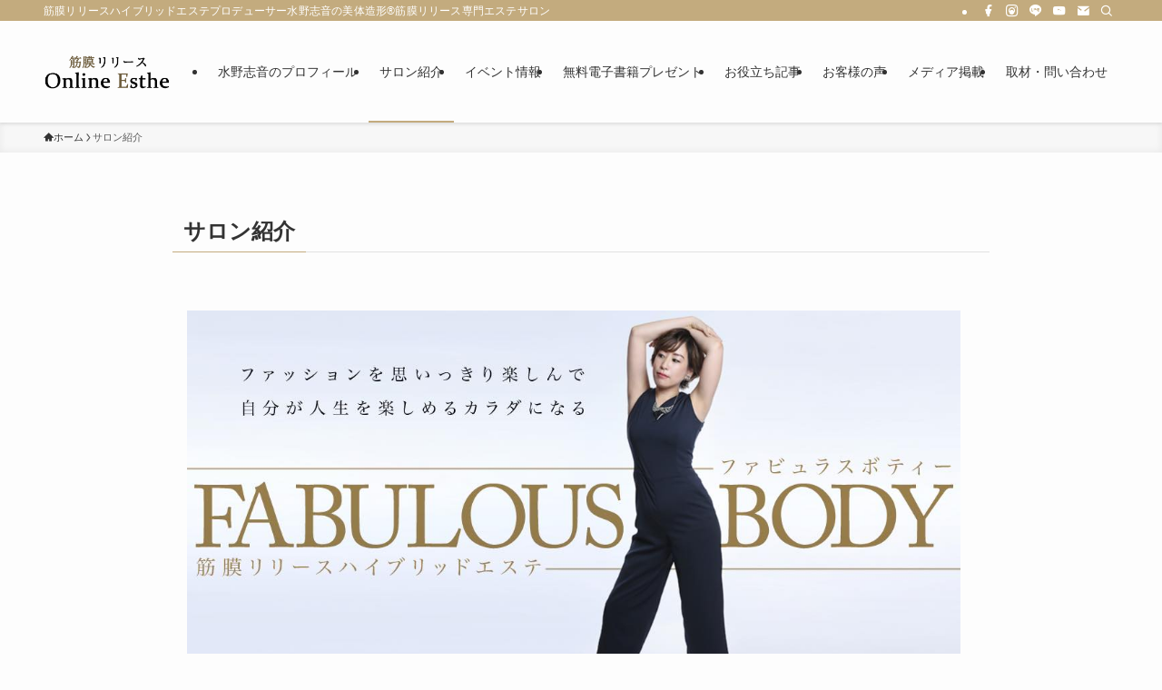

--- FILE ---
content_type: text/html; charset=UTF-8
request_url: https://kinmaku-online-esthe.com/salon/
body_size: 24325
content:
<!DOCTYPE html>
<html lang="ja" data-loaded="false" data-scrolled="false" data-spmenu="closed">
<head>
<meta charset="utf-8">
<meta name="format-detection" content="telephone=no">
<meta http-equiv="X-UA-Compatible" content="IE=edge">
<meta name="viewport" content="width=device-width, viewport-fit=cover">
<title>サロン紹介 | 筋膜リリースハイブリッドエステ</title>
<meta name='robots' content='max-image-preview:large' />
<script type='application/javascript'  id='pys-version-script'>console.log('PixelYourSite Free version 11.1.3');</script>
<link rel='dns-prefetch' href='//www.googletagmanager.com' />
<link rel="alternate" type="application/rss+xml" title="筋膜リリースハイブリッドエステ &raquo; フィード" href="https://kinmaku-online-esthe.com/feed/" />
<link rel="alternate" type="application/rss+xml" title="筋膜リリースハイブリッドエステ &raquo; コメントフィード" href="https://kinmaku-online-esthe.com/comments/feed/" />

<!-- SEO SIMPLE PACK 3.6.2 -->
<meta name="description" content="お申し込みは今すぐココをクリック ▼９０分のご体験の流れ▼ ①カウンセリングルームにてカウンセリング（5分） あなたがくびれない理由は、ライフスタイルに隠されているかもしれません。 ここでは今のあなたのお悩みや現状をしっかり把握させて頂きま">
<meta name="keywords" content="水野志音,くびれ社長,筋膜リリース,ハイブリッドエステ,ハイブリッド型,美体造形,エステサロン,オンライン化,オンラインサロン,くびれチャレンジ,ファビュラスボディ,FabulousBodyContest,ビューティーキャンプ,みずのしおん,SPACEX,SSBC,SuccessStyleBeautyContest">
<link rel="canonical" href="https://kinmaku-online-esthe.com/salon/">
<meta property="og:locale" content="ja_JP">
<meta property="og:type" content="article">
<meta property="og:title" content="サロン紹介 | 筋膜リリースハイブリッドエステ">
<meta property="og:description" content="お申し込みは今すぐココをクリック ▼９０分のご体験の流れ▼ ①カウンセリングルームにてカウンセリング（5分） あなたがくびれない理由は、ライフスタイルに隠されているかもしれません。 ここでは今のあなたのお悩みや現状をしっかり把握させて頂きま">
<meta property="og:url" content="https://kinmaku-online-esthe.com/salon/">
<meta property="og:site_name" content="筋膜リリースハイブリッドエステ">
<meta name="twitter:card" content="summary_large_image">
<!-- / SEO SIMPLE PACK -->

<link rel='stylesheet' id='wp-color-picker-css' href='https://kinmaku-online-esthe.com/wp-admin/css/color-picker.min.css?ver=6.1.9' type='text/css' media='all' />
<link rel='stylesheet' id='wp-block-library-css' href='https://kinmaku-online-esthe.com/wp-includes/css/dist/block-library/style.min.css?ver=6.1.9' type='text/css' media='all' />
<link rel='stylesheet' id='swell-icons-css' href='https://kinmaku-online-esthe.com/wp-content/themes/swell/build/css/swell-icons.css?ver=2.12.0' type='text/css' media='all' />
<link rel='stylesheet' id='main_style-css' href='https://kinmaku-online-esthe.com/wp-content/themes/swell/build/css/main.css?ver=2.12.0' type='text/css' media='all' />
<link rel='stylesheet' id='swell_blocks-css' href='https://kinmaku-online-esthe.com/wp-content/themes/swell/build/css/blocks.css?ver=2.12.0' type='text/css' media='all' />
<style id='swell_custom-inline-css' type='text/css'>
:root{--swl-fz--content:4vw;--swl-font_family:"游ゴシック体", "Yu Gothic", YuGothic, "Hiragino Kaku Gothic ProN", "Hiragino Sans", Meiryo, sans-serif;--swl-font_weight:500;--color_main:#c3ab7e;--color_text:#333;--color_link:#c3ab7e;--color_htag:#c3ab7e;--color_bg:#fdfdfd;--color_gradient1:#ffffff;--color_gradient2:#ffffff;--color_main_thin:rgba(244, 214, 158, 0.05 );--color_main_dark:rgba(146, 128, 95, 1 );--color_list_check:#c3ab7e;--color_list_num:#c3ab7e;--color_list_good:#86dd7b;--color_list_triangle:#f4e03a;--color_list_bad:#f36060;--color_faq_q:#d55656;--color_faq_a:#6599b7;--color_icon_good:#3cd250;--color_icon_good_bg:#ecffe9;--color_icon_bad:#4b73eb;--color_icon_bad_bg:#eafaff;--color_icon_info:#f578b4;--color_icon_info_bg:#fff0fa;--color_icon_announce:#ffa537;--color_icon_announce_bg:#fff5f0;--color_icon_pen:#7a7a7a;--color_icon_pen_bg:#f7f7f7;--color_icon_book:#787364;--color_icon_book_bg:#f8f6ef;--color_icon_point:#ffa639;--color_icon_check:#86d67c;--color_icon_batsu:#f36060;--color_icon_hatena:#5295cc;--color_icon_caution:#f7da38;--color_icon_memo:#84878a;--color_deep01:#e44141;--color_deep02:#3d79d5;--color_deep03:#63a84d;--color_deep04:#f09f4d;--color_pale01:#fff2f0;--color_pale02:#f3f8fd;--color_pale03:#f1f9ee;--color_pale04:#fdf9ee;--color_mark_blue:#b7e3ff;--color_mark_green:#bdf9c3;--color_mark_yellow:#fcf69f;--color_mark_orange:#ffddbc;--border01:solid 1px var(--color_main);--border02:double 4px var(--color_main);--border03:dashed 2px var(--color_border);--border04:solid 4px var(--color_gray);--card_posts_thumb_ratio:61.805%;--list_posts_thumb_ratio:100%;--big_posts_thumb_ratio:56.25%;--thumb_posts_thumb_ratio:61.805%;--blogcard_thumb_ratio:56.25%;--color_header_bg:#fdfdfd;--color_header_text:#333;--color_footer_bg:#c3ab7e;--color_footer_text:#ffffff;--container_size:1200px;--article_size:900px;--logo_size_sp:48px;--logo_size_pc:80px;--logo_size_pcfix:40px;}.swl-cell-bg[data-icon="doubleCircle"]{--cell-icon-color:#ffc977}.swl-cell-bg[data-icon="circle"]{--cell-icon-color:#94e29c}.swl-cell-bg[data-icon="triangle"]{--cell-icon-color:#eeda2f}.swl-cell-bg[data-icon="close"]{--cell-icon-color:#ec9191}.swl-cell-bg[data-icon="hatena"]{--cell-icon-color:#93c9da}.swl-cell-bg[data-icon="check"]{--cell-icon-color:#94e29c}.swl-cell-bg[data-icon="line"]{--cell-icon-color:#9b9b9b}.cap_box[data-colset="col1"]{--capbox-color:#f59b5f;--capbox-color--bg:#fff8eb}.cap_box[data-colset="col2"]{--capbox-color:#5fb9f5;--capbox-color--bg:#edf5ff}.cap_box[data-colset="col3"]{--capbox-color:#2fcd90;--capbox-color--bg:#eafaf2}.red_{--the-btn-color:#f74a4a;--the-btn-color2:#ffbc49;--the-solid-shadow: rgba(185, 56, 56, 1 )}.blue_{--the-btn-color:#338df4;--the-btn-color2:#35eaff;--the-solid-shadow: rgba(38, 106, 183, 1 )}.green_{--the-btn-color:#62d847;--the-btn-color2:#7bf7bd;--the-solid-shadow: rgba(74, 162, 53, 1 )}.is-style-btn_normal{--the-btn-radius:80px}.is-style-btn_solid{--the-btn-radius:80px}.is-style-btn_shiny{--the-btn-radius:80px}.is-style-btn_line{--the-btn-radius:80px}.post_content blockquote{padding:1.5em 2em 1.5em 3em}.post_content blockquote::before{content:"";display:block;width:5px;height:calc(100% - 3em);top:1.5em;left:1.5em;border-left:solid 1px rgba(180,180,180,.75);border-right:solid 1px rgba(180,180,180,.75);}.mark_blue{background:-webkit-linear-gradient(transparent 64%,var(--color_mark_blue) 0%);background:linear-gradient(transparent 64%,var(--color_mark_blue) 0%)}.mark_green{background:-webkit-linear-gradient(transparent 64%,var(--color_mark_green) 0%);background:linear-gradient(transparent 64%,var(--color_mark_green) 0%)}.mark_yellow{background:-webkit-linear-gradient(transparent 64%,var(--color_mark_yellow) 0%);background:linear-gradient(transparent 64%,var(--color_mark_yellow) 0%)}.mark_orange{background:-webkit-linear-gradient(transparent 64%,var(--color_mark_orange) 0%);background:linear-gradient(transparent 64%,var(--color_mark_orange) 0%)}[class*="is-style-icon_"]{color:#333;border-width:0}[class*="is-style-big_icon_"]{border-width:2px;border-style:solid}[data-col="gray"] .c-balloon__text{background:#f7f7f7;border-color:#ccc}[data-col="gray"] .c-balloon__before{border-right-color:#f7f7f7}[data-col="green"] .c-balloon__text{background:#d1f8c2;border-color:#9ddd93}[data-col="green"] .c-balloon__before{border-right-color:#d1f8c2}[data-col="blue"] .c-balloon__text{background:#e2f6ff;border-color:#93d2f0}[data-col="blue"] .c-balloon__before{border-right-color:#e2f6ff}[data-col="red"] .c-balloon__text{background:#ffebeb;border-color:#f48789}[data-col="red"] .c-balloon__before{border-right-color:#ffebeb}[data-col="yellow"] .c-balloon__text{background:#f9f7d2;border-color:#fbe593}[data-col="yellow"] .c-balloon__before{border-right-color:#f9f7d2}.-type-list2 .p-postList__body::after,.-type-big .p-postList__body::after{content: "READ MORE »";}.c-postThumb__cat{background-color:#c3ab7e;color:#fff;background-image: repeating-linear-gradient(-45deg,rgba(255,255,255,.1),rgba(255,255,255,.1) 6px,transparent 6px,transparent 12px)}.post_content h2:where(:not([class^="swell-block-"]):not(.faq_q):not(.p-postList__title)){padding:.5em 0px .5em 24px}.post_content h2:where(:not([class^="swell-block-"]):not(.faq_q):not(.p-postList__title))::before{position:absolute;display:block;pointer-events:none;content:"";left:0;top:0;width:8px;height:100%;background: repeating-linear-gradient(var(--color_htag) 0%, var(--color_htag) 50%, rgba(195, 171, 126, 0.15 ) 50%, rgba(195, 171, 126, 0.15 ) 100%);}.post_content h3:where(:not([class^="swell-block-"]):not(.faq_q):not(.p-postList__title)){padding:0 .5em .5em}.post_content h3:where(:not([class^="swell-block-"]):not(.faq_q):not(.p-postList__title))::before{content:"";width:100%;height:2px;background: repeating-linear-gradient(90deg, var(--color_htag) 0%, var(--color_htag) 29.3%, rgba(150,150,150,.2) 29.3%, rgba(150,150,150,.2) 100%)}.post_content h4:where(:not([class^="swell-block-"]):not(.faq_q):not(.p-postList__title)){padding:0 0 0 16px;border-left:solid 2px var(--color_htag)}.post_content h2.is-style-section_ttl{padding-bottom:.75em}.post_content h2.is-style-section_ttl::after{position:absolute;top:auto;bottom:0;left:calc(50% - 1.25em);right:auto;display:block;width:2.5em;height:1px;border-radius:2px;pointer-events:none;background:currentColor;content:"";background:#c3ab7e}.post_content h2.is-style-section_ttl.has-text-align-left::after{left:0px;right:auto}.post_content h2.is-style-section_ttl.has-text-align-right::after{left:auto;right:0}.l-footer__widgetArea{background:#f4f0e7}.l-footer__widgetArea{color:#666666}.l-header{box-shadow: 0 1px 4px rgba(0,0,0,.12)}.l-header__bar{color:#fff;background:var(--color_main)}.l-header__menuBtn{order:1}.l-header__customBtn{order:3}.c-gnav a::after{background:var(--color_main);width:100%;height:2px;transform:scaleX(0)}.p-spHeadMenu .menu-item.-current{border-bottom-color:var(--color_main)}.c-gnav > li:hover > a::after,.c-gnav > .-current > a::after{transform: scaleX(1)}.c-gnav .sub-menu{color:#333;background:#fff}.l-fixHeader::before{opacity:1}#pagetop{border-radius:50%}#fix_bottom_menu{color:#333}#fix_bottom_menu::before{background:#fff;opacity:0.9}.c-widget__title.-spmenu{padding:.5em .75em;border-radius:var(--swl-radius--2, 0px);background:var(--color_main);color:#fff;}.c-widget__title.-footer{padding:.5em}.c-widget__title.-footer::before{content:"";bottom:0;left:0;width:40%;z-index:1;background:var(--color_main)}.c-widget__title.-footer::after{content:"";bottom:0;left:0;width:100%;background:var(--color_border)}.c-secTitle{border-left:solid 2px var(--color_main);padding:0em .75em}.p-spMenu{color:#333333}.p-spMenu__inner::before{background:#fdfdfd;opacity:1}.p-spMenu__overlay{background:#c3ab7e;opacity:0.6}[class*="page-numbers"]{color:#fff;background-color:#dedede}a{text-decoration: none}.l-topTitleArea.c-filterLayer::before{background-color:#000;opacity:0.2;content:""}@media screen and (min-width: 960px){:root{}}@media screen and (max-width: 959px){:root{}.l-header__logo{order:2;text-align:center}#pagetop{display:none}}@media screen and (min-width: 600px){:root{--swl-fz--content:16px;}}@media screen and (max-width: 599px){:root{}}@media (min-width: 1108px) {.alignwide{left:-100px;width:calc(100% + 200px);}}@media (max-width: 1108px) {.-sidebar-off .swell-block-fullWide__inner.l-container .alignwide{left:0px;width:100%;}}.l-fixHeader .l-fixHeader__gnav{order:0}[data-scrolled=true] .l-fixHeader[data-ready]{opacity:1;-webkit-transform:translateY(0)!important;transform:translateY(0)!important;visibility:visible}.-body-solid .l-fixHeader{box-shadow:0 2px 4px var(--swl-color_shadow)}.l-fixHeader__inner{align-items:stretch;color:var(--color_header_text);display:flex;padding-bottom:0;padding-top:0;position:relative;z-index:1}.l-fixHeader__logo{align-items:center;display:flex;line-height:1;margin-right:24px;order:0;padding:16px 0}[data-scrolled=true] #fix_bottom_menu{bottom:0}#fix_bottom_menu{box-shadow:0 0 4px rgba(0,0,0,.1);transition:bottom .4s;width:100%;z-index:100}#fix_bottom_menu:before{display:block;z-index:0}#fix_bottom_menu .menu_list{align-items:center;display:flex;height:50px;justify-content:space-between;padding:2px 0 0;position:relative;z-index:1}#fix_bottom_menu .menu_btn .open_btn{opacity:1;-webkit-transform:scale(1.1);transform:scale(1.1)}#fix_bottom_menu .menu-item{flex:1 1 100%;margin:0;padding:0;text-align:center}#fix_bottom_menu .menu-item a{color:inherit;display:block;line-height:1;text-decoration:none}#fix_bottom_menu .menu-item i{color:inherit;display:block;font-size:20px;height:20px;line-height:20px;text-align:center}#fix_bottom_menu .menu-item i:before{color:inherit;display:inline-block}#fix_bottom_menu span{color:inherit;display:block;font-size:10px;line-height:1;margin-top:4px;width:100%}@media not all and (min-width:960px){#fix_bottom_menu{display:block;padding-bottom:calc(env(safe-area-inset-bottom)*.5)}}.is-style-btn_normal a,.is-style-btn_shiny a{box-shadow:var(--swl-btn_shadow)}.c-shareBtns__btn,.is-style-balloon>.c-tabList .c-tabList__button,.p-snsCta,[class*=page-numbers]{box-shadow:var(--swl-box_shadow)}.p-articleThumb__img,.p-articleThumb__youtube{box-shadow:var(--swl-img_shadow)}.p-pickupBanners__item .c-bannerLink,.p-postList__thumb{box-shadow:0 2px 8px rgba(0,0,0,.1),0 4px 4px -4px rgba(0,0,0,.1)}.p-postList.-w-ranking li:before{background-image:repeating-linear-gradient(-45deg,hsla(0,0%,100%,.1),hsla(0,0%,100%,.1) 6px,transparent 0,transparent 12px);box-shadow:1px 1px 4px rgba(0,0,0,.2)}.l-header__bar{position:relative;width:100%}.l-header__bar .c-catchphrase{color:inherit;font-size:12px;letter-spacing:var(--swl-letter_spacing,.2px);line-height:14px;margin-right:auto;overflow:hidden;padding:4px 0;white-space:nowrap;width:50%}.l-header__bar .c-iconList .c-iconList__link{margin:0;padding:4px 6px}.l-header__barInner{align-items:center;display:flex;justify-content:flex-end}@media (min-width:960px){.-series .l-header__inner{align-items:stretch;display:flex}.-series .l-header__logo{align-items:center;display:flex;flex-wrap:wrap;margin-right:24px;padding:16px 0}.-series .l-header__logo .c-catchphrase{font-size:13px;padding:4px 0}.-series .c-headLogo{margin-right:16px}.-series-right .l-header__inner{justify-content:space-between}.-series-right .c-gnavWrap{margin-left:auto}.-series-right .w-header{margin-left:12px}.-series-left .w-header{margin-left:auto}}@media (min-width:960px) and (min-width:600px){.-series .c-headLogo{max-width:400px}}.c-gnav .sub-menu a:before,.c-listMenu a:before{-webkit-font-smoothing:antialiased;-moz-osx-font-smoothing:grayscale;font-family:icomoon!important;font-style:normal;font-variant:normal;font-weight:400;line-height:1;text-transform:none}.c-submenuToggleBtn{display:none}.c-listMenu a{padding:.75em 1em .75em 1.5em;transition:padding .25s}.c-listMenu a:hover{padding-left:1.75em;padding-right:.75em}.c-gnav .sub-menu a:before,.c-listMenu a:before{color:inherit;content:"\e921";display:inline-block;left:2px;position:absolute;top:50%;-webkit-transform:translateY(-50%);transform:translateY(-50%);vertical-align:middle}.widget_categories>ul>.cat-item>a,.wp-block-categories-list>li>a{padding-left:1.75em}.c-listMenu .children,.c-listMenu .sub-menu{margin:0}.c-listMenu .children a,.c-listMenu .sub-menu a{font-size:.9em;padding-left:2.5em}.c-listMenu .children a:before,.c-listMenu .sub-menu a:before{left:1em}.c-listMenu .children a:hover,.c-listMenu .sub-menu a:hover{padding-left:2.75em}.c-listMenu .children ul a,.c-listMenu .sub-menu ul a{padding-left:3.25em}.c-listMenu .children ul a:before,.c-listMenu .sub-menu ul a:before{left:1.75em}.c-listMenu .children ul a:hover,.c-listMenu .sub-menu ul a:hover{padding-left:3.5em}.c-gnav li:hover>.sub-menu{opacity:1;visibility:visible}.c-gnav .sub-menu:before{background:inherit;content:"";height:100%;left:0;position:absolute;top:0;width:100%;z-index:0}.c-gnav .sub-menu .sub-menu{left:100%;top:0;z-index:-1}.c-gnav .sub-menu a{padding-left:2em}.c-gnav .sub-menu a:before{left:.5em}.c-gnav .sub-menu a:hover .ttl{left:4px}:root{--color_content_bg:var(--color_bg);}.c-widget__title.-side{padding:.5em}.c-widget__title.-side::before{content:"";bottom:0;left:0;width:40%;z-index:1;background:var(--color_main)}.c-widget__title.-side::after{content:"";bottom:0;left:0;width:100%;background:var(--color_border)}.page.-index-off .w-beforeToc{display:none}@media screen and (min-width: 960px){:root{}}@media screen and (max-width: 959px){:root{}}@media screen and (min-width: 600px){:root{}}@media screen and (max-width: 599px){:root{}}.swell-block-fullWide__inner.l-container{--swl-fw_inner_pad:var(--swl-pad_container,0px)}@media (min-width:960px){.-sidebar-on .l-content .alignfull,.-sidebar-on .l-content .alignwide{left:-16px;width:calc(100% + 32px)}.swell-block-fullWide__inner.l-article{--swl-fw_inner_pad:var(--swl-pad_post_content,0px)}.-sidebar-on .swell-block-fullWide__inner .alignwide{left:0;width:100%}.-sidebar-on .swell-block-fullWide__inner .alignfull{left:calc(0px - var(--swl-fw_inner_pad, 0))!important;margin-left:0!important;margin-right:0!important;width:calc(100% + var(--swl-fw_inner_pad, 0)*2)!important}}.-index-off .p-toc,.swell-toc-placeholder:empty{display:none}.p-toc.-modal{height:100%;margin:0;overflow-y:auto;padding:0}#main_content .p-toc{border-radius:var(--swl-radius--2,0);margin:4em auto;max-width:800px}#sidebar .p-toc{margin-top:-.5em}.p-toc .__pn:before{content:none!important;counter-increment:none}.p-toc .__prev{margin:0 0 1em}.p-toc .__next{margin:1em 0 0}.p-toc.is-omitted:not([data-omit=ct]) [data-level="2"] .p-toc__childList{height:0;margin-bottom:-.5em;visibility:hidden}.p-toc.is-omitted:not([data-omit=nest]){position:relative}.p-toc.is-omitted:not([data-omit=nest]):before{background:linear-gradient(hsla(0,0%,100%,0),var(--color_bg));bottom:5em;content:"";height:4em;left:0;opacity:.75;pointer-events:none;position:absolute;width:100%;z-index:1}.p-toc.is-omitted:not([data-omit=nest]):after{background:var(--color_bg);bottom:0;content:"";height:5em;left:0;opacity:.75;position:absolute;width:100%;z-index:1}.p-toc.is-omitted:not([data-omit=nest]) .__next,.p-toc.is-omitted:not([data-omit=nest]) [data-omit="1"]{display:none}.p-toc .p-toc__expandBtn{background-color:#f7f7f7;border:rgba(0,0,0,.2);border-radius:5em;box-shadow:0 0 0 1px #bbb;color:#333;display:block;font-size:14px;line-height:1.5;margin:.75em auto 0;min-width:6em;padding:.5em 1em;position:relative;transition:box-shadow .25s;z-index:2}.p-toc[data-omit=nest] .p-toc__expandBtn{display:inline-block;font-size:13px;margin:0 0 0 1.25em;padding:.5em .75em}.p-toc:not([data-omit=nest]) .p-toc__expandBtn:after,.p-toc:not([data-omit=nest]) .p-toc__expandBtn:before{border-top-color:inherit;border-top-style:dotted;border-top-width:3px;content:"";display:block;height:1px;position:absolute;top:calc(50% - 1px);transition:border-color .25s;width:100%;width:22px}.p-toc:not([data-omit=nest]) .p-toc__expandBtn:before{right:calc(100% + 1em)}.p-toc:not([data-omit=nest]) .p-toc__expandBtn:after{left:calc(100% + 1em)}.p-toc.is-expanded .p-toc__expandBtn{border-color:transparent}.p-toc__ttl{display:block;font-size:1.2em;line-height:1;position:relative;text-align:center}.p-toc__ttl:before{content:"\e918";display:inline-block;font-family:icomoon;margin-right:.5em;padding-bottom:2px;vertical-align:middle}#index_modal .p-toc__ttl{margin-bottom:.5em}.p-toc__list li{line-height:1.6}.p-toc__list>li+li{margin-top:.5em}.p-toc__list .p-toc__childList{padding-left:.5em}.p-toc__list [data-level="3"]{font-size:.9em}.p-toc__list .mininote{display:none}.post_content .p-toc__list{padding-left:0}#sidebar .p-toc__list{margin-bottom:0}#sidebar .p-toc__list .p-toc__childList{padding-left:0}.p-toc__link{color:inherit;font-size:inherit;text-decoration:none}.p-toc__link:hover{opacity:.8}.p-toc.-double{background:var(--color_gray);background:linear-gradient(-45deg,transparent 25%,var(--color_gray) 25%,var(--color_gray) 50%,transparent 50%,transparent 75%,var(--color_gray) 75%,var(--color_gray));background-clip:padding-box;background-size:4px 4px;border-bottom:4px double var(--color_border);border-top:4px double var(--color_border);padding:1.5em 1em 1em}.p-toc.-double .p-toc__ttl{margin-bottom:.75em}@media (min-width:960px){#main_content .p-toc{width:92%}}@media (hover:hover){.p-toc .p-toc__expandBtn:hover{border-color:transparent;box-shadow:0 0 0 2px currentcolor}}@media (min-width:600px){.p-toc.-double{padding:2em}}
</style>
<link rel='stylesheet' id='swell-parts/footer-css' href='https://kinmaku-online-esthe.com/wp-content/themes/swell/build/css/modules/parts/footer.css?ver=2.12.0' type='text/css' media='all' />
<link rel='stylesheet' id='swell-page/page-css' href='https://kinmaku-online-esthe.com/wp-content/themes/swell/build/css/modules/page/page.css?ver=2.12.0' type='text/css' media='all' />
<link rel='stylesheet' id='classic-theme-styles-css' href='https://kinmaku-online-esthe.com/wp-includes/css/classic-themes.min.css?ver=1' type='text/css' media='all' />
<style id='global-styles-inline-css' type='text/css'>
body{--wp--preset--color--black: #000;--wp--preset--color--cyan-bluish-gray: #abb8c3;--wp--preset--color--white: #fff;--wp--preset--color--pale-pink: #f78da7;--wp--preset--color--vivid-red: #cf2e2e;--wp--preset--color--luminous-vivid-orange: #ff6900;--wp--preset--color--luminous-vivid-amber: #fcb900;--wp--preset--color--light-green-cyan: #7bdcb5;--wp--preset--color--vivid-green-cyan: #00d084;--wp--preset--color--pale-cyan-blue: #8ed1fc;--wp--preset--color--vivid-cyan-blue: #0693e3;--wp--preset--color--vivid-purple: #9b51e0;--wp--preset--color--swl-main: var(--color_main);--wp--preset--color--swl-main-thin: var(--color_main_thin);--wp--preset--color--swl-gray: var(--color_gray);--wp--preset--color--swl-deep-01: var(--color_deep01);--wp--preset--color--swl-deep-02: var(--color_deep02);--wp--preset--color--swl-deep-03: var(--color_deep03);--wp--preset--color--swl-deep-04: var(--color_deep04);--wp--preset--color--swl-pale-01: var(--color_pale01);--wp--preset--color--swl-pale-02: var(--color_pale02);--wp--preset--color--swl-pale-03: var(--color_pale03);--wp--preset--color--swl-pale-04: var(--color_pale04);--wp--preset--gradient--vivid-cyan-blue-to-vivid-purple: linear-gradient(135deg,rgba(6,147,227,1) 0%,rgb(155,81,224) 100%);--wp--preset--gradient--light-green-cyan-to-vivid-green-cyan: linear-gradient(135deg,rgb(122,220,180) 0%,rgb(0,208,130) 100%);--wp--preset--gradient--luminous-vivid-amber-to-luminous-vivid-orange: linear-gradient(135deg,rgba(252,185,0,1) 0%,rgba(255,105,0,1) 100%);--wp--preset--gradient--luminous-vivid-orange-to-vivid-red: linear-gradient(135deg,rgba(255,105,0,1) 0%,rgb(207,46,46) 100%);--wp--preset--gradient--very-light-gray-to-cyan-bluish-gray: linear-gradient(135deg,rgb(238,238,238) 0%,rgb(169,184,195) 100%);--wp--preset--gradient--cool-to-warm-spectrum: linear-gradient(135deg,rgb(74,234,220) 0%,rgb(151,120,209) 20%,rgb(207,42,186) 40%,rgb(238,44,130) 60%,rgb(251,105,98) 80%,rgb(254,248,76) 100%);--wp--preset--gradient--blush-light-purple: linear-gradient(135deg,rgb(255,206,236) 0%,rgb(152,150,240) 100%);--wp--preset--gradient--blush-bordeaux: linear-gradient(135deg,rgb(254,205,165) 0%,rgb(254,45,45) 50%,rgb(107,0,62) 100%);--wp--preset--gradient--luminous-dusk: linear-gradient(135deg,rgb(255,203,112) 0%,rgb(199,81,192) 50%,rgb(65,88,208) 100%);--wp--preset--gradient--pale-ocean: linear-gradient(135deg,rgb(255,245,203) 0%,rgb(182,227,212) 50%,rgb(51,167,181) 100%);--wp--preset--gradient--electric-grass: linear-gradient(135deg,rgb(202,248,128) 0%,rgb(113,206,126) 100%);--wp--preset--gradient--midnight: linear-gradient(135deg,rgb(2,3,129) 0%,rgb(40,116,252) 100%);--wp--preset--duotone--dark-grayscale: url('#wp-duotone-dark-grayscale');--wp--preset--duotone--grayscale: url('#wp-duotone-grayscale');--wp--preset--duotone--purple-yellow: url('#wp-duotone-purple-yellow');--wp--preset--duotone--blue-red: url('#wp-duotone-blue-red');--wp--preset--duotone--midnight: url('#wp-duotone-midnight');--wp--preset--duotone--magenta-yellow: url('#wp-duotone-magenta-yellow');--wp--preset--duotone--purple-green: url('#wp-duotone-purple-green');--wp--preset--duotone--blue-orange: url('#wp-duotone-blue-orange');--wp--preset--font-size--small: 0.9em;--wp--preset--font-size--medium: 1.1em;--wp--preset--font-size--large: 1.25em;--wp--preset--font-size--x-large: 42px;--wp--preset--font-size--xs: 0.75em;--wp--preset--font-size--huge: 1.6em;--wp--preset--spacing--20: 0.44rem;--wp--preset--spacing--30: 0.67rem;--wp--preset--spacing--40: 1rem;--wp--preset--spacing--50: 1.5rem;--wp--preset--spacing--60: 2.25rem;--wp--preset--spacing--70: 3.38rem;--wp--preset--spacing--80: 5.06rem;}:where(.is-layout-flex){gap: 0.5em;}body .is-layout-flow > .alignleft{float: left;margin-inline-start: 0;margin-inline-end: 2em;}body .is-layout-flow > .alignright{float: right;margin-inline-start: 2em;margin-inline-end: 0;}body .is-layout-flow > .aligncenter{margin-left: auto !important;margin-right: auto !important;}body .is-layout-constrained > .alignleft{float: left;margin-inline-start: 0;margin-inline-end: 2em;}body .is-layout-constrained > .alignright{float: right;margin-inline-start: 2em;margin-inline-end: 0;}body .is-layout-constrained > .aligncenter{margin-left: auto !important;margin-right: auto !important;}body .is-layout-constrained > :where(:not(.alignleft):not(.alignright):not(.alignfull)){max-width: var(--wp--style--global--content-size);margin-left: auto !important;margin-right: auto !important;}body .is-layout-constrained > .alignwide{max-width: var(--wp--style--global--wide-size);}body .is-layout-flex{display: flex;}body .is-layout-flex{flex-wrap: wrap;align-items: center;}body .is-layout-flex > *{margin: 0;}:where(.wp-block-columns.is-layout-flex){gap: 2em;}.has-black-color{color: var(--wp--preset--color--black) !important;}.has-cyan-bluish-gray-color{color: var(--wp--preset--color--cyan-bluish-gray) !important;}.has-white-color{color: var(--wp--preset--color--white) !important;}.has-pale-pink-color{color: var(--wp--preset--color--pale-pink) !important;}.has-vivid-red-color{color: var(--wp--preset--color--vivid-red) !important;}.has-luminous-vivid-orange-color{color: var(--wp--preset--color--luminous-vivid-orange) !important;}.has-luminous-vivid-amber-color{color: var(--wp--preset--color--luminous-vivid-amber) !important;}.has-light-green-cyan-color{color: var(--wp--preset--color--light-green-cyan) !important;}.has-vivid-green-cyan-color{color: var(--wp--preset--color--vivid-green-cyan) !important;}.has-pale-cyan-blue-color{color: var(--wp--preset--color--pale-cyan-blue) !important;}.has-vivid-cyan-blue-color{color: var(--wp--preset--color--vivid-cyan-blue) !important;}.has-vivid-purple-color{color: var(--wp--preset--color--vivid-purple) !important;}.has-black-background-color{background-color: var(--wp--preset--color--black) !important;}.has-cyan-bluish-gray-background-color{background-color: var(--wp--preset--color--cyan-bluish-gray) !important;}.has-white-background-color{background-color: var(--wp--preset--color--white) !important;}.has-pale-pink-background-color{background-color: var(--wp--preset--color--pale-pink) !important;}.has-vivid-red-background-color{background-color: var(--wp--preset--color--vivid-red) !important;}.has-luminous-vivid-orange-background-color{background-color: var(--wp--preset--color--luminous-vivid-orange) !important;}.has-luminous-vivid-amber-background-color{background-color: var(--wp--preset--color--luminous-vivid-amber) !important;}.has-light-green-cyan-background-color{background-color: var(--wp--preset--color--light-green-cyan) !important;}.has-vivid-green-cyan-background-color{background-color: var(--wp--preset--color--vivid-green-cyan) !important;}.has-pale-cyan-blue-background-color{background-color: var(--wp--preset--color--pale-cyan-blue) !important;}.has-vivid-cyan-blue-background-color{background-color: var(--wp--preset--color--vivid-cyan-blue) !important;}.has-vivid-purple-background-color{background-color: var(--wp--preset--color--vivid-purple) !important;}.has-black-border-color{border-color: var(--wp--preset--color--black) !important;}.has-cyan-bluish-gray-border-color{border-color: var(--wp--preset--color--cyan-bluish-gray) !important;}.has-white-border-color{border-color: var(--wp--preset--color--white) !important;}.has-pale-pink-border-color{border-color: var(--wp--preset--color--pale-pink) !important;}.has-vivid-red-border-color{border-color: var(--wp--preset--color--vivid-red) !important;}.has-luminous-vivid-orange-border-color{border-color: var(--wp--preset--color--luminous-vivid-orange) !important;}.has-luminous-vivid-amber-border-color{border-color: var(--wp--preset--color--luminous-vivid-amber) !important;}.has-light-green-cyan-border-color{border-color: var(--wp--preset--color--light-green-cyan) !important;}.has-vivid-green-cyan-border-color{border-color: var(--wp--preset--color--vivid-green-cyan) !important;}.has-pale-cyan-blue-border-color{border-color: var(--wp--preset--color--pale-cyan-blue) !important;}.has-vivid-cyan-blue-border-color{border-color: var(--wp--preset--color--vivid-cyan-blue) !important;}.has-vivid-purple-border-color{border-color: var(--wp--preset--color--vivid-purple) !important;}.has-vivid-cyan-blue-to-vivid-purple-gradient-background{background: var(--wp--preset--gradient--vivid-cyan-blue-to-vivid-purple) !important;}.has-light-green-cyan-to-vivid-green-cyan-gradient-background{background: var(--wp--preset--gradient--light-green-cyan-to-vivid-green-cyan) !important;}.has-luminous-vivid-amber-to-luminous-vivid-orange-gradient-background{background: var(--wp--preset--gradient--luminous-vivid-amber-to-luminous-vivid-orange) !important;}.has-luminous-vivid-orange-to-vivid-red-gradient-background{background: var(--wp--preset--gradient--luminous-vivid-orange-to-vivid-red) !important;}.has-very-light-gray-to-cyan-bluish-gray-gradient-background{background: var(--wp--preset--gradient--very-light-gray-to-cyan-bluish-gray) !important;}.has-cool-to-warm-spectrum-gradient-background{background: var(--wp--preset--gradient--cool-to-warm-spectrum) !important;}.has-blush-light-purple-gradient-background{background: var(--wp--preset--gradient--blush-light-purple) !important;}.has-blush-bordeaux-gradient-background{background: var(--wp--preset--gradient--blush-bordeaux) !important;}.has-luminous-dusk-gradient-background{background: var(--wp--preset--gradient--luminous-dusk) !important;}.has-pale-ocean-gradient-background{background: var(--wp--preset--gradient--pale-ocean) !important;}.has-electric-grass-gradient-background{background: var(--wp--preset--gradient--electric-grass) !important;}.has-midnight-gradient-background{background: var(--wp--preset--gradient--midnight) !important;}.has-small-font-size{font-size: var(--wp--preset--font-size--small) !important;}.has-medium-font-size{font-size: var(--wp--preset--font-size--medium) !important;}.has-large-font-size{font-size: var(--wp--preset--font-size--large) !important;}.has-x-large-font-size{font-size: var(--wp--preset--font-size--x-large) !important;}
.wp-block-navigation a:where(:not(.wp-element-button)){color: inherit;}
:where(.wp-block-columns.is-layout-flex){gap: 2em;}
.wp-block-pullquote{font-size: 1.5em;line-height: 1.6;}
</style>
<link rel='stylesheet' id='yop-public-css' href='https://kinmaku-online-esthe.com/wp-content/plugins/yop-poll/public/assets/css/yop-poll-public-6.5.39.css?ver=6.1.9' type='text/css' media='all' />
<link rel='stylesheet' id='child_style-css' href='https://kinmaku-online-esthe.com/wp-content/themes/swell_child/style.css?ver=2022110591314' type='text/css' media='all' />
<script type='text/javascript' id='jquery-core-js-extra'>
/* <![CDATA[ */
var pysFacebookRest = {"restApiUrl":"https:\/\/kinmaku-online-esthe.com\/wp-json\/pys-facebook\/v1\/event","debug":""};
/* ]]> */
</script>
<script type='text/javascript' src='https://kinmaku-online-esthe.com/wp-includes/js/jquery/jquery.min.js?ver=3.6.1' id='jquery-core-js'></script>
<script type='text/javascript' id='yop-public-js-extra'>
/* <![CDATA[ */
var objectL10n = {"yopPollParams":{"urlParams":{"ajax":"https:\/\/kinmaku-online-esthe.com\/wp-admin\/admin-ajax.php","wpLogin":"https:\/\/kinmaku-online-esthe.com\/loginpage?redirect_to=https%3A%2F%2Fkinmaku-online-esthe.com%2Fwp-admin%2Fadmin-ajax.php%3Faction%3Dyop_poll_record_wordpress_vote"},"apiParams":{"reCaptcha":{"siteKey":""},"reCaptchaV2Invisible":{"siteKey":""},"reCaptchaV3":{"siteKey":""},"hCaptcha":{"siteKey":""},"cloudflareTurnstile":{"siteKey":""}},"captchaParams":{"imgPath":"https:\/\/kinmaku-online-esthe.com\/wp-content\/plugins\/yop-poll\/public\/assets\/img\/","url":"https:\/\/kinmaku-online-esthe.com\/wp-content\/plugins\/yop-poll\/app.php","accessibilityAlt":"Sound icon","accessibilityTitle":"Accessibility option: listen to a question and answer it!","accessibilityDescription":"Type below the <strong>answer<\/strong> to what you hear. Numbers or words:","explanation":"Click or touch the <strong>ANSWER<\/strong>","refreshAlt":"Refresh\/reload icon","refreshTitle":"Refresh\/reload: get new images and accessibility option!"},"voteParams":{"invalidPoll":"Invalid Poll","noAnswersSelected":"No answer selected","minAnswersRequired":"At least {min_answers_allowed} answer(s) required","maxAnswersRequired":"A max of {max_answers_allowed} answer(s) accepted","noAnswerForOther":"No other answer entered","noValueForCustomField":"{custom_field_name} is required","tooManyCharsForCustomField":"Text for {custom_field_name} is too long","consentNotChecked":"You must agree to our terms and conditions","noCaptchaSelected":"Captcha is required","thankYou":"Thank you for your vote"},"resultsParams":{"singleVote":"vote","multipleVotes":"votes","singleAnswer":"answer","multipleAnswers":"answers"}}};
/* ]]> */
</script>
<script type='text/javascript' src='https://kinmaku-online-esthe.com/wp-content/plugins/yop-poll/public/assets/js/yop-poll-public-6.5.39.min.js?ver=6.1.9' id='yop-public-js'></script>
<script type='text/javascript' src='https://kinmaku-online-esthe.com/wp-content/plugins/pixelyoursite/dist/scripts/jquery.bind-first-0.2.3.min.js?ver=6.1.9' id='jquery-bind-first-js'></script>
<script type='text/javascript' src='https://kinmaku-online-esthe.com/wp-content/plugins/pixelyoursite/dist/scripts/js.cookie-2.1.3.min.js?ver=2.1.3' id='js-cookie-pys-js'></script>
<script type='text/javascript' src='https://kinmaku-online-esthe.com/wp-content/plugins/pixelyoursite/dist/scripts/tld.min.js?ver=2.3.1' id='js-tld-js'></script>
<script type='text/javascript' id='pys-js-extra'>
/* <![CDATA[ */
var pysOptions = {"staticEvents":{"facebook":{"init_event":[{"delay":0,"type":"static","ajaxFire":false,"name":"PageView","pixelIds":["857191305047081"],"eventID":"f7477bed-a3be-447d-b54f-267599b2b3de","params":{"page_title":"\u30b5\u30ed\u30f3\u7d39\u4ecb","post_type":"page","post_id":7593,"plugin":"PixelYourSite","user_role":"guest","event_url":"kinmaku-online-esthe.com\/salon\/"},"e_id":"init_event","ids":[],"hasTimeWindow":false,"timeWindow":0,"woo_order":"","edd_order":""}]}},"dynamicEvents":[],"triggerEvents":[],"triggerEventTypes":[],"facebook":{"pixelIds":["857191305047081"],"advancedMatching":[],"advancedMatchingEnabled":true,"removeMetadata":false,"wooVariableAsSimple":false,"serverApiEnabled":true,"wooCRSendFromServer":false,"send_external_id":null,"enabled_medical":false,"do_not_track_medical_param":["event_url","post_title","page_title","landing_page","content_name","categories","category_name","tags"],"meta_ldu":false},"debug":"","siteUrl":"https:\/\/kinmaku-online-esthe.com","ajaxUrl":"https:\/\/kinmaku-online-esthe.com\/wp-admin\/admin-ajax.php","ajax_event":"3dc90d3033","enable_remove_download_url_param":"1","cookie_duration":"7","last_visit_duration":"60","enable_success_send_form":"","ajaxForServerEvent":"1","ajaxForServerStaticEvent":"1","useSendBeacon":"1","send_external_id":"1","external_id_expire":"180","track_cookie_for_subdomains":"1","google_consent_mode":"1","gdpr":{"ajax_enabled":false,"all_disabled_by_api":false,"facebook_disabled_by_api":false,"analytics_disabled_by_api":false,"google_ads_disabled_by_api":false,"pinterest_disabled_by_api":false,"bing_disabled_by_api":false,"externalID_disabled_by_api":false,"facebook_prior_consent_enabled":true,"analytics_prior_consent_enabled":true,"google_ads_prior_consent_enabled":null,"pinterest_prior_consent_enabled":true,"bing_prior_consent_enabled":true,"cookiebot_integration_enabled":false,"cookiebot_facebook_consent_category":"marketing","cookiebot_analytics_consent_category":"statistics","cookiebot_tiktok_consent_category":"marketing","cookiebot_google_ads_consent_category":"marketing","cookiebot_pinterest_consent_category":"marketing","cookiebot_bing_consent_category":"marketing","consent_magic_integration_enabled":false,"real_cookie_banner_integration_enabled":false,"cookie_notice_integration_enabled":false,"cookie_law_info_integration_enabled":false,"analytics_storage":{"enabled":true,"value":"granted","filter":false},"ad_storage":{"enabled":true,"value":"granted","filter":false},"ad_user_data":{"enabled":true,"value":"granted","filter":false},"ad_personalization":{"enabled":true,"value":"granted","filter":false}},"cookie":{"disabled_all_cookie":false,"disabled_start_session_cookie":false,"disabled_advanced_form_data_cookie":false,"disabled_landing_page_cookie":false,"disabled_first_visit_cookie":false,"disabled_trafficsource_cookie":false,"disabled_utmTerms_cookie":false,"disabled_utmId_cookie":false},"tracking_analytics":{"TrafficSource":"direct","TrafficLanding":"undefined","TrafficUtms":[],"TrafficUtmsId":[]},"GATags":{"ga_datalayer_type":"default","ga_datalayer_name":"dataLayerPYS"},"woo":{"enabled":false},"edd":{"enabled":false},"cache_bypass":"1768877110"};
/* ]]> */
</script>
<script type='text/javascript' src='https://kinmaku-online-esthe.com/wp-content/plugins/pixelyoursite/dist/scripts/public.js?ver=11.1.3' id='pys-js'></script>

<!-- Site Kit によって追加された Google タグ（gtag.js）スニペット -->
<!-- Google アナリティクス スニペット (Site Kit が追加) -->
<script type='text/javascript' src='https://www.googletagmanager.com/gtag/js?id=GT-MBH34Z' id='google_gtagjs-js' async></script>
<script type='text/javascript' id='google_gtagjs-js-after'>
window.dataLayer = window.dataLayer || [];function gtag(){dataLayer.push(arguments);}
gtag("set","linker",{"domains":["kinmaku-online-esthe.com"]});
gtag("js", new Date());
gtag("set", "developer_id.dZTNiMT", true);
gtag("config", "GT-MBH34Z");
</script>

<noscript><link href="https://kinmaku-online-esthe.com/wp-content/themes/swell/build/css/noscript.css" rel="stylesheet"></noscript>
<link rel="https://api.w.org/" href="https://kinmaku-online-esthe.com/wp-json/" /><link rel="alternate" type="application/json" href="https://kinmaku-online-esthe.com/wp-json/wp/v2/pages/7593" /><link rel='shortlink' href='https://kinmaku-online-esthe.com/?p=7593' />
<meta name="generator" content="Site Kit by Google 1.170.0" /><!-- Global site tag (gtag.js) - Google Ads: 795558779 -->
<script async src="https://www.googletagmanager.com/gtag/js?id=AW-795558779"></script>
<script>
  window.dataLayer = window.dataLayer || [];
  function gtag(){dataLayer.push(arguments);}
  gtag('js', new Date());

  gtag('config', 'AW-795558779');
</script>
<script>
    window.addEventListener('DOMContentLoaded', function () {
        var links = document.querySelectorAll("a[href*='https://www.agentmail.jp/form/ht/25907/2/']");
        links.forEach(function (link) {
            link.addEventListener('click', function (e) {
                gtag('event', 'conversion', {'send_to': 'AW-795558779/xVL4CPvM7voBEPuGrfsC'});
            });
        });
    });
</script><style type="text/css" id="tve_global_variables">:root{--tcb-color-0:rgb(255, 0, 0);--tcb-color-0-h:0;--tcb-color-0-s:100%;--tcb-color-0-l:50%;--tcb-color-0-a:1;--tcb-color-1:rgb(119, 64, 64);--tcb-color-1-h:0;--tcb-color-1-s:30%;--tcb-color-1-l:35%;--tcb-color-1-a:1;--tcb-background-author-image:url(https://secure.gravatar.com/avatar/741d6c6d94693116d9719cdca01c7d20?s=256&d=mm&r=g);--tcb-background-user-image:url();--tcb-background-featured-image-thumbnail:url(https://kinmaku-online-esthe.com/wp-content/plugins/thrive-visual-editor/editor/css/images/featured_image.png);}</style><style type="text/css" id="thrive-default-styles"></style><link rel="icon" href="https://kinmaku-online-esthe.com/wp-content/uploads/2022/11/favicon.png" sizes="32x32" />
<link rel="icon" href="https://kinmaku-online-esthe.com/wp-content/uploads/2022/11/favicon.png" sizes="192x192" />
<link rel="apple-touch-icon" href="https://kinmaku-online-esthe.com/wp-content/uploads/2022/11/favicon.png" />
<meta name="msapplication-TileImage" content="https://kinmaku-online-esthe.com/wp-content/uploads/2022/11/favicon.png" />
		<style type="text/css" id="wp-custom-css">
			form.myForm .required .my_column.my_left label:first-child:after, form.myForm th.required label:first-child:after, form.myForm span.required:after {
    height: 30px !important;
}		</style>
		
<link rel="stylesheet" href="https://kinmaku-online-esthe.com/wp-content/themes/swell/build/css/print.css" media="print" >
<meta name="referrer" content="unsafe-url">
</head>
<body>
<svg xmlns="http://www.w3.org/2000/svg" viewBox="0 0 0 0" width="0" height="0" focusable="false" role="none" style="visibility: hidden; position: absolute; left: -9999px; overflow: hidden;" ><defs><filter id="wp-duotone-dark-grayscale"><feColorMatrix color-interpolation-filters="sRGB" type="matrix" values=" .299 .587 .114 0 0 .299 .587 .114 0 0 .299 .587 .114 0 0 .299 .587 .114 0 0 " /><feComponentTransfer color-interpolation-filters="sRGB" ><feFuncR type="table" tableValues="0 0.49803921568627" /><feFuncG type="table" tableValues="0 0.49803921568627" /><feFuncB type="table" tableValues="0 0.49803921568627" /><feFuncA type="table" tableValues="1 1" /></feComponentTransfer><feComposite in2="SourceGraphic" operator="in" /></filter></defs></svg><svg xmlns="http://www.w3.org/2000/svg" viewBox="0 0 0 0" width="0" height="0" focusable="false" role="none" style="visibility: hidden; position: absolute; left: -9999px; overflow: hidden;" ><defs><filter id="wp-duotone-grayscale"><feColorMatrix color-interpolation-filters="sRGB" type="matrix" values=" .299 .587 .114 0 0 .299 .587 .114 0 0 .299 .587 .114 0 0 .299 .587 .114 0 0 " /><feComponentTransfer color-interpolation-filters="sRGB" ><feFuncR type="table" tableValues="0 1" /><feFuncG type="table" tableValues="0 1" /><feFuncB type="table" tableValues="0 1" /><feFuncA type="table" tableValues="1 1" /></feComponentTransfer><feComposite in2="SourceGraphic" operator="in" /></filter></defs></svg><svg xmlns="http://www.w3.org/2000/svg" viewBox="0 0 0 0" width="0" height="0" focusable="false" role="none" style="visibility: hidden; position: absolute; left: -9999px; overflow: hidden;" ><defs><filter id="wp-duotone-purple-yellow"><feColorMatrix color-interpolation-filters="sRGB" type="matrix" values=" .299 .587 .114 0 0 .299 .587 .114 0 0 .299 .587 .114 0 0 .299 .587 .114 0 0 " /><feComponentTransfer color-interpolation-filters="sRGB" ><feFuncR type="table" tableValues="0.54901960784314 0.98823529411765" /><feFuncG type="table" tableValues="0 1" /><feFuncB type="table" tableValues="0.71764705882353 0.25490196078431" /><feFuncA type="table" tableValues="1 1" /></feComponentTransfer><feComposite in2="SourceGraphic" operator="in" /></filter></defs></svg><svg xmlns="http://www.w3.org/2000/svg" viewBox="0 0 0 0" width="0" height="0" focusable="false" role="none" style="visibility: hidden; position: absolute; left: -9999px; overflow: hidden;" ><defs><filter id="wp-duotone-blue-red"><feColorMatrix color-interpolation-filters="sRGB" type="matrix" values=" .299 .587 .114 0 0 .299 .587 .114 0 0 .299 .587 .114 0 0 .299 .587 .114 0 0 " /><feComponentTransfer color-interpolation-filters="sRGB" ><feFuncR type="table" tableValues="0 1" /><feFuncG type="table" tableValues="0 0.27843137254902" /><feFuncB type="table" tableValues="0.5921568627451 0.27843137254902" /><feFuncA type="table" tableValues="1 1" /></feComponentTransfer><feComposite in2="SourceGraphic" operator="in" /></filter></defs></svg><svg xmlns="http://www.w3.org/2000/svg" viewBox="0 0 0 0" width="0" height="0" focusable="false" role="none" style="visibility: hidden; position: absolute; left: -9999px; overflow: hidden;" ><defs><filter id="wp-duotone-midnight"><feColorMatrix color-interpolation-filters="sRGB" type="matrix" values=" .299 .587 .114 0 0 .299 .587 .114 0 0 .299 .587 .114 0 0 .299 .587 .114 0 0 " /><feComponentTransfer color-interpolation-filters="sRGB" ><feFuncR type="table" tableValues="0 0" /><feFuncG type="table" tableValues="0 0.64705882352941" /><feFuncB type="table" tableValues="0 1" /><feFuncA type="table" tableValues="1 1" /></feComponentTransfer><feComposite in2="SourceGraphic" operator="in" /></filter></defs></svg><svg xmlns="http://www.w3.org/2000/svg" viewBox="0 0 0 0" width="0" height="0" focusable="false" role="none" style="visibility: hidden; position: absolute; left: -9999px; overflow: hidden;" ><defs><filter id="wp-duotone-magenta-yellow"><feColorMatrix color-interpolation-filters="sRGB" type="matrix" values=" .299 .587 .114 0 0 .299 .587 .114 0 0 .299 .587 .114 0 0 .299 .587 .114 0 0 " /><feComponentTransfer color-interpolation-filters="sRGB" ><feFuncR type="table" tableValues="0.78039215686275 1" /><feFuncG type="table" tableValues="0 0.94901960784314" /><feFuncB type="table" tableValues="0.35294117647059 0.47058823529412" /><feFuncA type="table" tableValues="1 1" /></feComponentTransfer><feComposite in2="SourceGraphic" operator="in" /></filter></defs></svg><svg xmlns="http://www.w3.org/2000/svg" viewBox="0 0 0 0" width="0" height="0" focusable="false" role="none" style="visibility: hidden; position: absolute; left: -9999px; overflow: hidden;" ><defs><filter id="wp-duotone-purple-green"><feColorMatrix color-interpolation-filters="sRGB" type="matrix" values=" .299 .587 .114 0 0 .299 .587 .114 0 0 .299 .587 .114 0 0 .299 .587 .114 0 0 " /><feComponentTransfer color-interpolation-filters="sRGB" ><feFuncR type="table" tableValues="0.65098039215686 0.40392156862745" /><feFuncG type="table" tableValues="0 1" /><feFuncB type="table" tableValues="0.44705882352941 0.4" /><feFuncA type="table" tableValues="1 1" /></feComponentTransfer><feComposite in2="SourceGraphic" operator="in" /></filter></defs></svg><svg xmlns="http://www.w3.org/2000/svg" viewBox="0 0 0 0" width="0" height="0" focusable="false" role="none" style="visibility: hidden; position: absolute; left: -9999px; overflow: hidden;" ><defs><filter id="wp-duotone-blue-orange"><feColorMatrix color-interpolation-filters="sRGB" type="matrix" values=" .299 .587 .114 0 0 .299 .587 .114 0 0 .299 .587 .114 0 0 .299 .587 .114 0 0 " /><feComponentTransfer color-interpolation-filters="sRGB" ><feFuncR type="table" tableValues="0.098039215686275 1" /><feFuncG type="table" tableValues="0 0.66274509803922" /><feFuncB type="table" tableValues="0.84705882352941 0.41960784313725" /><feFuncA type="table" tableValues="1 1" /></feComponentTransfer><feComposite in2="SourceGraphic" operator="in" /></filter></defs></svg><div id="body_wrap" class="page-template-default page page-id-7593 wp-embed-responsive -body-solid -index-off -sidebar-off -frame-off id_7593" >
<div id="sp_menu" class="p-spMenu -left">
	<div class="p-spMenu__inner">
		<div class="p-spMenu__closeBtn">
			<button class="c-iconBtn -menuBtn c-plainBtn" data-onclick="toggleMenu" aria-label="メニューを閉じる">
				<i class="c-iconBtn__icon icon-close-thin"></i>
			</button>
		</div>
		<div class="p-spMenu__body">
			<div class="c-widget__title -spmenu">
				MENU			</div>
			<div class="p-spMenu__nav">
				<ul class="c-spnav c-listMenu"><li class="menu-item menu-item-type-post_type menu-item-object-post menu-item-10027"><a href="https://kinmaku-online-esthe.com/1/profile/profile/">水野志音のプロフィール</a></li>
<li class="menu-item menu-item-type-custom menu-item-object-custom current-menu-item menu-item-has-children menu-item-9480"><a href="https://kinmaku-online-esthe.com/salon/" aria-current="page">サロン紹介</a>
<ul class="sub-menu">
	<li class="menu-item menu-item-type-post_type menu-item-object-page menu-item-9483"><a href="https://kinmaku-online-esthe.com/online/">筋膜リリースオンラインエステ</a></li>
	<li class="menu-item menu-item-type-post_type menu-item-object-page menu-item-9482"><a href="https://kinmaku-online-esthe.com/instructor/">事例・認定インストラクター</a></li>
	<li class="menu-item menu-item-type-post_type menu-item-object-page menu-item-9481"><a href="https://kinmaku-online-esthe.com/instructor-info/">認定インストラクター紹介</a></li>
</ul>
</li>
<li class="menu-item menu-item-type-custom menu-item-object-custom menu-item-9484"><a href="https://kinmaku-online-esthe.com/newstopics_cat/event/">イベント情報</a></li>
<li class="menu-item menu-item-type-post_type menu-item-object-page menu-item-9485"><a href="https://kinmaku-online-esthe.com/mailmagazine-ebook/">無料電子書籍プレゼント</a></li>
<li class="menu-item menu-item-type-custom menu-item-object-custom menu-item-9486"><a href="https://kinmaku-online-esthe.com/bloglists/">お役立ち情報</a></li>
<li class="menu-item menu-item-type-taxonomy menu-item-object-category menu-item-9487"><a href="https://kinmaku-online-esthe.com/category/customer-voice/">お客様の声</a></li>
<li class="menu-item menu-item-type-custom menu-item-object-custom menu-item-9488"><a href="https://kinmaku-online-esthe.com/newstopics_cat/medianews/">メディア掲載</a></li>
<li class="menu-item menu-item-type-post_type menu-item-object-page menu-item-9489"><a href="https://kinmaku-online-esthe.com/contact/">取材・問い合わせ</a></li>
<li class="menu-item menu-item-type-post_type menu-item-object-page menu-item-9490"><a href="https://kinmaku-online-esthe.com/overview/">会社概要</a></li>
<li class="menu-item menu-item-type-post_type menu-item-object-page menu-item-privacy-policy menu-item-9492"><a href="https://kinmaku-online-esthe.com/privacy-policy/">プライバシーポリシー</a></li>
<li class="menu-item menu-item-type-post_type menu-item-object-page menu-item-9491"><a href="https://kinmaku-online-esthe.com/%e7%89%b9%e5%ae%9a%e5%95%86%e5%8f%96%e5%bc%95%e6%b3%95%e3%81%ab%e5%9f%ba%e3%81%a5%e3%81%8f%e8%a1%a8%e8%a8%98%e3%81%ae%e6%98%8e%e8%a8%98/">特定商取引法に基づく表記の明記</a></li>
</ul>			</div>
					</div>
	</div>
	<div class="p-spMenu__overlay c-overlay" data-onclick="toggleMenu"></div>
</div>
<header id="header" class="l-header -series -series-right" data-spfix="1">
	<div class="l-header__bar pc_">
	<div class="l-header__barInner l-container">
		<div class="c-catchphrase">筋膜リリースハイブリッドエステプロデューサー水野志音の美体造形®筋膜リリース専門エステサロン</div><ul class="c-iconList">
						<li class="c-iconList__item -facebook">
						<a href="https://www.facebook.com/shion.mizuno0213" target="_blank" rel="noopener" class="c-iconList__link u-fz-14 hov-flash" aria-label="facebook">
							<i class="c-iconList__icon icon-facebook" role="presentation"></i>
						</a>
					</li>
									<li class="c-iconList__item -instagram">
						<a href="https://www.instagram.com/shion_mizuno/" target="_blank" rel="noopener" class="c-iconList__link u-fz-14 hov-flash" aria-label="instagram">
							<i class="c-iconList__icon icon-instagram" role="presentation"></i>
						</a>
					</li>
									<li class="c-iconList__item -line">
						<a href="https://line.me/R/ti/p/%40367iyamh" target="_blank" rel="noopener" class="c-iconList__link u-fz-14 hov-flash" aria-label="line">
							<i class="c-iconList__icon icon-line" role="presentation"></i>
						</a>
					</li>
									<li class="c-iconList__item -youtube">
						<a href="https://www.youtube.com/channel/UC_li1kf7mKEo6ujpEfZcGUQ" target="_blank" rel="noopener" class="c-iconList__link u-fz-14 hov-flash" aria-label="youtube">
							<i class="c-iconList__icon icon-youtube" role="presentation"></i>
						</a>
					</li>
									<li class="c-iconList__item -contact">
						<a href="https://kinmaku-online-esthe.com/contact/" target="_blank" rel="noopener" class="c-iconList__link u-fz-14 hov-flash" aria-label="contact">
							<i class="c-iconList__icon icon-contact" role="presentation"></i>
						</a>
					</li>
									<li class="c-iconList__item -search">
						<button class="c-iconList__link c-plainBtn u-fz-14 hov-flash" data-onclick="toggleSearch" aria-label="検索">
							<i class="c-iconList__icon icon-search" role="presentation"></i>
						</button>
					</li>
				</ul>
	</div>
</div>
	<div class="l-header__inner l-container">
		<div class="l-header__logo">
			<div class="c-headLogo -img"><a href="https://kinmaku-online-esthe.com/" title="筋膜リリースハイブリッドエステ" class="c-headLogo__link" rel="home"><img width="250" height="100"  src="https://kinmaku-online-esthe.com/wp-content/uploads/2020/08/logo@2x-1.png" alt="筋膜リリースハイブリッドエステ" class="c-headLogo__img" sizes="(max-width: 959px) 50vw, 800px" decoding="async" loading="eager" ></a></div>					</div>
		<nav id="gnav" class="l-header__gnav c-gnavWrap">
					<ul class="c-gnav">
			<li class="menu-item menu-item-type-post_type menu-item-object-post menu-item-7565"><a href="https://kinmaku-online-esthe.com/1/profile/profile/"><span class="ttl">水野志音のプロフィール</span></a></li>
<li class="menu-item menu-item-type-custom menu-item-object-custom current-menu-item menu-item-has-children menu-item-2842"><a href="https://kinmaku-online-esthe.com/salon/" aria-current="page"><span class="ttl">サロン紹介</span></a>
<ul class="sub-menu">
	<li class="menu-item menu-item-type-post_type menu-item-object-page menu-item-7604"><a href="https://kinmaku-online-esthe.com/online/"><span class="ttl">筋膜リリースオンラインエステ</span></a></li>
	<li class="menu-item menu-item-type-post_type menu-item-object-page menu-item-7603"><a href="https://kinmaku-online-esthe.com/instructor/"><span class="ttl">事例・認定インストラクター</span></a></li>
	<li class="menu-item menu-item-type-post_type menu-item-object-page menu-item-7607"><a href="https://kinmaku-online-esthe.com/instructor-info/"><span class="ttl">認定インストラクター紹介</span></a></li>
</ul>
</li>
<li class="menu-item menu-item-type-custom menu-item-object-custom menu-item-7568"><a href="https://kinmaku-online-esthe.com/newstopics_cat/event/"><span class="ttl">イベント情報</span></a></li>
<li class="menu-item menu-item-type-post_type menu-item-object-page menu-item-7577"><a href="https://kinmaku-online-esthe.com/mailmagazine-ebook/"><span class="ttl">無料電子書籍プレゼント</span></a></li>
<li class="menu-item menu-item-type-custom menu-item-object-custom menu-item-7567"><a href="https://kinmaku-online-esthe.com/bloglists/"><span class="ttl">お役立ち記事</span></a></li>
<li class="menu-item menu-item-type-taxonomy menu-item-object-category menu-item-2843"><a href="https://kinmaku-online-esthe.com/category/customer-voice/"><span class="ttl">お客様の声</span></a></li>
<li class="menu-item menu-item-type-custom menu-item-object-custom menu-item-7569"><a href="https://kinmaku-online-esthe.com/newstopics_cat/medianews/"><span class="ttl">メディア掲載</span></a></li>
<li class="menu-item menu-item-type-post_type menu-item-object-page menu-item-7570"><a href="https://kinmaku-online-esthe.com/contact/"><span class="ttl">取材・問い合わせ</span></a></li>
					</ul>
			</nav>
		<div class="l-header__customBtn sp_">
			<button class="c-iconBtn c-plainBtn" data-onclick="toggleSearch" aria-label="検索ボタン">
			<i class="c-iconBtn__icon icon-search"></i>
					</button>
	</div>
<div class="l-header__menuBtn sp_">
	<button class="c-iconBtn -menuBtn c-plainBtn" data-onclick="toggleMenu" aria-label="メニューボタン">
		<i class="c-iconBtn__icon icon-menu-thin"></i>
			</button>
</div>
	</div>
	</header>
<div id="fix_header" class="l-fixHeader -series -series-right">
	<div class="l-fixHeader__inner l-container">
		<div class="l-fixHeader__logo">
			<div class="c-headLogo -img"><a href="https://kinmaku-online-esthe.com/" title="筋膜リリースハイブリッドエステ" class="c-headLogo__link" rel="home"><img width="250" height="100"  src="https://kinmaku-online-esthe.com/wp-content/uploads/2020/08/logo@2x-1.png" alt="筋膜リリースハイブリッドエステ" class="c-headLogo__img" sizes="(max-width: 959px) 50vw, 800px" decoding="async" loading="eager" ></a></div>		</div>
		<div class="l-fixHeader__gnav c-gnavWrap">
					<ul class="c-gnav">
			<li class="menu-item menu-item-type-post_type menu-item-object-post menu-item-7565"><a href="https://kinmaku-online-esthe.com/1/profile/profile/"><span class="ttl">水野志音のプロフィール</span></a></li>
<li class="menu-item menu-item-type-custom menu-item-object-custom current-menu-item menu-item-has-children menu-item-2842"><a href="https://kinmaku-online-esthe.com/salon/" aria-current="page"><span class="ttl">サロン紹介</span></a>
<ul class="sub-menu">
	<li class="menu-item menu-item-type-post_type menu-item-object-page menu-item-7604"><a href="https://kinmaku-online-esthe.com/online/"><span class="ttl">筋膜リリースオンラインエステ</span></a></li>
	<li class="menu-item menu-item-type-post_type menu-item-object-page menu-item-7603"><a href="https://kinmaku-online-esthe.com/instructor/"><span class="ttl">事例・認定インストラクター</span></a></li>
	<li class="menu-item menu-item-type-post_type menu-item-object-page menu-item-7607"><a href="https://kinmaku-online-esthe.com/instructor-info/"><span class="ttl">認定インストラクター紹介</span></a></li>
</ul>
</li>
<li class="menu-item menu-item-type-custom menu-item-object-custom menu-item-7568"><a href="https://kinmaku-online-esthe.com/newstopics_cat/event/"><span class="ttl">イベント情報</span></a></li>
<li class="menu-item menu-item-type-post_type menu-item-object-page menu-item-7577"><a href="https://kinmaku-online-esthe.com/mailmagazine-ebook/"><span class="ttl">無料電子書籍プレゼント</span></a></li>
<li class="menu-item menu-item-type-custom menu-item-object-custom menu-item-7567"><a href="https://kinmaku-online-esthe.com/bloglists/"><span class="ttl">お役立ち記事</span></a></li>
<li class="menu-item menu-item-type-taxonomy menu-item-object-category menu-item-2843"><a href="https://kinmaku-online-esthe.com/category/customer-voice/"><span class="ttl">お客様の声</span></a></li>
<li class="menu-item menu-item-type-custom menu-item-object-custom menu-item-7569"><a href="https://kinmaku-online-esthe.com/newstopics_cat/medianews/"><span class="ttl">メディア掲載</span></a></li>
<li class="menu-item menu-item-type-post_type menu-item-object-page menu-item-7570"><a href="https://kinmaku-online-esthe.com/contact/"><span class="ttl">取材・問い合わせ</span></a></li>
					</ul>
			</div>
	</div>
</div>
<div id="breadcrumb" class="p-breadcrumb -bg-on"><ol class="p-breadcrumb__list l-container"><li class="p-breadcrumb__item"><a href="https://kinmaku-online-esthe.com/" class="p-breadcrumb__text"><span class="__home icon-home"> ホーム</span></a></li><li class="p-breadcrumb__item"><span class="p-breadcrumb__text">サロン紹介</span></li></ol></div><div id="content" class="l-content l-container" data-postid="7593">
		<main id="main_content" class="l-mainContent l-article">
			<div class="l-mainContent__inner" data-clarity-region="article">
				<h1 class="c-pageTitle" data-style="b_bottom"><span class="c-pageTitle__inner">サロン紹介</span></h1>								<div class="post_content">
					<div class="wp-block-image">
<figure class="alignleft"><img decoding="async" width="1150" height="650" src="[data-uri]" data-src="https://kinmaku-online-esthe.com/wp-content/uploads/2021/02/147506730_899251327494706_7670903355209769000_n.jpg" alt="" class="wp-image-684 lazyload" data-srcset="https://kinmaku-online-esthe.com/wp-content/uploads/2021/02/147506730_899251327494706_7670903355209769000_n.jpg 1150w, https://kinmaku-online-esthe.com/wp-content/uploads/2021/02/147506730_899251327494706_7670903355209769000_n-300x170.jpg 300w, https://kinmaku-online-esthe.com/wp-content/uploads/2021/02/147506730_899251327494706_7670903355209769000_n-1024x579.jpg 1024w, https://kinmaku-online-esthe.com/wp-content/uploads/2021/02/147506730_899251327494706_7670903355209769000_n-768x434.jpg 768w, https://kinmaku-online-esthe.com/wp-content/uploads/2021/02/147506730_899251327494706_7670903355209769000_n-800x452.jpg 800w" sizes="(max-width: 1150px) 100vw, 1150px"  data-aspectratio="1150/650"><noscript><img decoding="async" width="1150" height="650" src="https://kinmaku-online-esthe.com/wp-content/uploads/2021/02/147506730_899251327494706_7670903355209769000_n.jpg" alt="" class="wp-image-684" srcset="https://kinmaku-online-esthe.com/wp-content/uploads/2021/02/147506730_899251327494706_7670903355209769000_n.jpg 1150w, https://kinmaku-online-esthe.com/wp-content/uploads/2021/02/147506730_899251327494706_7670903355209769000_n-300x170.jpg 300w, https://kinmaku-online-esthe.com/wp-content/uploads/2021/02/147506730_899251327494706_7670903355209769000_n-1024x579.jpg 1024w, https://kinmaku-online-esthe.com/wp-content/uploads/2021/02/147506730_899251327494706_7670903355209769000_n-768x434.jpg 768w, https://kinmaku-online-esthe.com/wp-content/uploads/2021/02/147506730_899251327494706_7670903355209769000_n-800x452.jpg 800w" sizes="(max-width: 1150px) 100vw, 1150px" ></noscript></figure></div>


<div class="swell-block-button blue_ is-style-btn_normal"><a href="https://spaceshion.jp/p/r/wnedklfM" target="_blank" rel="noopener noreferrer" class="swell-block-button__link"><span>お申し込みは今すぐココをクリック</span></a></div>



<p><strong><span class="swl-fz u-fz-l">▼９０分のご体験の流れ▼</span></strong></p>



<p class="has-border -border01"><strong>①カウンセリングルームにてカウンセリング（5分）</strong></p>



<p>あなたがくびれない理由は、<br>ライフスタイルに隠されているかもしれません。</p>



<p>ここでは今のあなたのお悩みや現状を<br>しっかり把握させて頂きます。</p>



<figure class="wp-block-image"><img decoding="async" width="1200" height="800" src="[data-uri]" data-src="https://kinmaku-online-esthe.com/wp-content/uploads/2021/12/25.jpeg" alt="" class="wp-image-2152 lazyload" data-srcset="https://kinmaku-online-esthe.com/wp-content/uploads/2021/12/25.jpeg 1200w, https://kinmaku-online-esthe.com/wp-content/uploads/2021/12/25-300x200.jpeg 300w, https://kinmaku-online-esthe.com/wp-content/uploads/2021/12/25-1024x683.jpeg 1024w, https://kinmaku-online-esthe.com/wp-content/uploads/2021/12/25-768x512.jpeg 768w, https://kinmaku-online-esthe.com/wp-content/uploads/2021/12/25-800x533.jpeg 800w, https://kinmaku-online-esthe.com/wp-content/uploads/2021/12/25-1150x767.jpeg 1150w" sizes="(max-width: 1200px) 100vw, 1200px"  data-aspectratio="1200/800"><noscript><img decoding="async" width="1200" height="800" src="https://kinmaku-online-esthe.com/wp-content/uploads/2021/12/25.jpeg" alt="" class="wp-image-2152" srcset="https://kinmaku-online-esthe.com/wp-content/uploads/2021/12/25.jpeg 1200w, https://kinmaku-online-esthe.com/wp-content/uploads/2021/12/25-300x200.jpeg 300w, https://kinmaku-online-esthe.com/wp-content/uploads/2021/12/25-1024x683.jpeg 1024w, https://kinmaku-online-esthe.com/wp-content/uploads/2021/12/25-768x512.jpeg 768w, https://kinmaku-online-esthe.com/wp-content/uploads/2021/12/25-800x533.jpeg 800w, https://kinmaku-online-esthe.com/wp-content/uploads/2021/12/25-1150x767.jpeg 1150w" sizes="(max-width: 1200px) 100vw, 1200px" ></noscript></figure>



<p class="has-border -border01"><strong>②トリートメントルームへ移動しお着替え</strong></p>



<p>before写真であなたのカラダをチェック!!<br>あなたのカラダの癖や状態を確認いたします。</p>



<figure class="wp-block-image"><img decoding="async" width="1200" height="797" src="[data-uri]" data-src="https://kinmaku-online-esthe.com/wp-content/uploads/2021/12/26.jpeg" alt="" class="wp-image-2151 lazyload" data-srcset="https://kinmaku-online-esthe.com/wp-content/uploads/2021/12/26.jpeg 1200w, https://kinmaku-online-esthe.com/wp-content/uploads/2021/12/26-300x199.jpeg 300w, https://kinmaku-online-esthe.com/wp-content/uploads/2021/12/26-1024x680.jpeg 1024w, https://kinmaku-online-esthe.com/wp-content/uploads/2021/12/26-768x510.jpeg 768w, https://kinmaku-online-esthe.com/wp-content/uploads/2021/12/26-800x531.jpeg 800w, https://kinmaku-online-esthe.com/wp-content/uploads/2021/12/26-1150x764.jpeg 1150w" sizes="(max-width: 1200px) 100vw, 1200px"  data-aspectratio="1200/797"><noscript><img decoding="async" width="1200" height="797" src="https://kinmaku-online-esthe.com/wp-content/uploads/2021/12/26.jpeg" alt="" class="wp-image-2151" srcset="https://kinmaku-online-esthe.com/wp-content/uploads/2021/12/26.jpeg 1200w, https://kinmaku-online-esthe.com/wp-content/uploads/2021/12/26-300x199.jpeg 300w, https://kinmaku-online-esthe.com/wp-content/uploads/2021/12/26-1024x680.jpeg 1024w, https://kinmaku-online-esthe.com/wp-content/uploads/2021/12/26-768x510.jpeg 768w, https://kinmaku-online-esthe.com/wp-content/uploads/2021/12/26-800x531.jpeg 800w, https://kinmaku-online-esthe.com/wp-content/uploads/2021/12/26-1150x764.jpeg 1150w" sizes="(max-width: 1200px) 100vw, 1200px" ></noscript></figure>



<p class="has-border -border01"><strong>③施術スタート（60分）背面</strong></p>



<p>全身の筋膜リリース致します。<br>筋膜が硬い方は痛みを感じやすいので、<br>自分のカラダがどうなっているのか知るきっかけにもなります。</p>



<p>通常のエステサロンでは行わない<br><strong>筋膜にアプローチする特別な手法</strong>を使って施術をするので<br>施術後はその変化に感動できることをお約束致します。</p>



<figure class="wp-block-image"><img decoding="async" width="1200" height="800" src="[data-uri]" data-src="https://kinmaku-online-esthe.com/wp-content/uploads/2021/12/27.jpeg" alt="" class="wp-image-2150 lazyload" data-srcset="https://kinmaku-online-esthe.com/wp-content/uploads/2021/12/27.jpeg 1200w, https://kinmaku-online-esthe.com/wp-content/uploads/2021/12/27-300x200.jpeg 300w, https://kinmaku-online-esthe.com/wp-content/uploads/2021/12/27-1024x683.jpeg 1024w, https://kinmaku-online-esthe.com/wp-content/uploads/2021/12/27-768x512.jpeg 768w, https://kinmaku-online-esthe.com/wp-content/uploads/2021/12/27-800x533.jpeg 800w, https://kinmaku-online-esthe.com/wp-content/uploads/2021/12/27-1150x767.jpeg 1150w" sizes="(max-width: 1200px) 100vw, 1200px"  data-aspectratio="1200/800"><noscript><img decoding="async" width="1200" height="800" src="https://kinmaku-online-esthe.com/wp-content/uploads/2021/12/27.jpeg" alt="" class="wp-image-2150" srcset="https://kinmaku-online-esthe.com/wp-content/uploads/2021/12/27.jpeg 1200w, https://kinmaku-online-esthe.com/wp-content/uploads/2021/12/27-300x200.jpeg 300w, https://kinmaku-online-esthe.com/wp-content/uploads/2021/12/27-1024x683.jpeg 1024w, https://kinmaku-online-esthe.com/wp-content/uploads/2021/12/27-768x512.jpeg 768w, https://kinmaku-online-esthe.com/wp-content/uploads/2021/12/27-800x533.jpeg 800w, https://kinmaku-online-esthe.com/wp-content/uploads/2021/12/27-1150x767.jpeg 1150w" sizes="(max-width: 1200px) 100vw, 1200px" ></noscript></figure>



<p>最後にafter写真の撮影と採寸をして施術は終了です。</p>



<p class="has-border -border01"><strong>④アフターカウンセリング（25分）</strong></p>



<p>その後、カウンセリングルームにて<br>今のあなたのお体の状態をお伝え致します。<br>どこがどのくらいサイズダウンしたのかや<br>before after写真を一緒に見て確認していきます。<br>この際『こんなに変わるんですね!!』と嬉しい悲鳴があがることも!!</p>



<p>・ご希望者には写真をプレゼント!!</p>



<figure class="wp-block-image"><img decoding="async" width="1200" height="800" src="[data-uri]" data-src="https://kinmaku-online-esthe.com/wp-content/uploads/2021/12/28.jpeg" alt="" class="wp-image-2149 lazyload" data-srcset="https://kinmaku-online-esthe.com/wp-content/uploads/2021/12/28.jpeg 1200w, https://kinmaku-online-esthe.com/wp-content/uploads/2021/12/28-300x200.jpeg 300w, https://kinmaku-online-esthe.com/wp-content/uploads/2021/12/28-1024x683.jpeg 1024w, https://kinmaku-online-esthe.com/wp-content/uploads/2021/12/28-768x512.jpeg 768w, https://kinmaku-online-esthe.com/wp-content/uploads/2021/12/28-800x533.jpeg 800w, https://kinmaku-online-esthe.com/wp-content/uploads/2021/12/28-1150x767.jpeg 1150w" sizes="(max-width: 1200px) 100vw, 1200px"  data-aspectratio="1200/800"><noscript><img decoding="async" width="1200" height="800" src="https://kinmaku-online-esthe.com/wp-content/uploads/2021/12/28.jpeg" alt="" class="wp-image-2149" srcset="https://kinmaku-online-esthe.com/wp-content/uploads/2021/12/28.jpeg 1200w, https://kinmaku-online-esthe.com/wp-content/uploads/2021/12/28-300x200.jpeg 300w, https://kinmaku-online-esthe.com/wp-content/uploads/2021/12/28-1024x683.jpeg 1024w, https://kinmaku-online-esthe.com/wp-content/uploads/2021/12/28-768x512.jpeg 768w, https://kinmaku-online-esthe.com/wp-content/uploads/2021/12/28-800x533.jpeg 800w, https://kinmaku-online-esthe.com/wp-content/uploads/2021/12/28-1150x767.jpeg 1150w" sizes="(max-width: 1200px) 100vw, 1200px" ></noscript></figure>







<p><br><strong>【場所】</strong></p>



<p>SPACE SHION&nbsp;銀座２丁目<br>（詳細住所はご予約頂いた方のみご案内します）</p>



<p><strong>最寄駅：</strong><br><strong>日比谷線・浅草線「東銀座」駅　A７出口　徒歩３分</strong><br><strong>※日比谷線の場合は歌舞伎座の出口から出ていただくと近いです</strong></p>



<p><strong>有楽町線「銀座一丁目」「新富町」駅</strong><br><strong>徒歩４分</strong></p>



<p><strong>銀座線・丸ノ内線・日比谷線「銀座」</strong><br><strong>駅徒歩６分</strong></p>



<div class="swell-block-button blue_ is-style-btn_normal"><a href="https://spaceshion.jp/p/r/wnedklfM" target="_blank" rel="noopener noreferrer" class="swell-block-button__link"><span>お申し込みは今すぐココをクリック</span></a></div>



<p class="has-text-align-center"><img decoding="async" width="942" height="789" src="[data-uri]" data-src="https://kinmaku-online-esthe.com/wp-content/uploads/2022/03/DAE0123D-41BF-4C7A-8D83-EB78630FA699.png" alt="" data-aspectratio="942/789" class="lazyload" ><noscript><img decoding="async" width="942" height="789" src="https://kinmaku-online-esthe.com/wp-content/uploads/2022/03/DAE0123D-41BF-4C7A-8D83-EB78630FA699.png" alt=""></noscript><br></p>



<h3 class="is-style-section_ttl"><strong>&#x25b6;︎&#x25b6;︎他店には真似できない<br>圧倒的なお腹痩せ実績！</strong></h3>



<p class="has-border -border01"><strong>ミセスジャパン2017日本大会ファイナリスト</strong><br><strong>松谷 曖良さん（39歳 静岡県在住）</strong></p>



<figure class="wp-block-image"><img decoding="async" width="742" height="549" src="[data-uri]" data-src="https://kinmaku-online-esthe.com/wp-content/uploads/2021/12/30.png" alt="" class="wp-image-2147 lazyload" data-srcset="https://kinmaku-online-esthe.com/wp-content/uploads/2021/12/30.png 742w, https://kinmaku-online-esthe.com/wp-content/uploads/2021/12/30-300x222.png 300w" sizes="(max-width: 742px) 100vw, 742px"  data-aspectratio="742/549"><noscript><img decoding="async" width="742" height="549" src="https://kinmaku-online-esthe.com/wp-content/uploads/2021/12/30.png" alt="" class="wp-image-2147" srcset="https://kinmaku-online-esthe.com/wp-content/uploads/2021/12/30.png 742w, https://kinmaku-online-esthe.com/wp-content/uploads/2021/12/30-300x222.png 300w" sizes="(max-width: 742px) 100vw, 742px" ></noscript></figure>



<p>筋膜リリースプログラムで体がどんどん引き締まり<br><strong>MRS JAPAN ASIA SUPREME EARTH2017</strong><br>日本代表に選出されました!!</p>



<p class="has-border -border01"><strong>お腹痩せ-15.2㎝！</strong><br><strong>千葉県・37歳・デスクワーク・N様</strong></p>



<figure class="wp-block-image"><img decoding="async" width="640" height="619" src="[data-uri]" data-src="https://kinmaku-online-esthe.com/wp-content/uploads/2021/12/3.jpeg" alt="" class="wp-image-2114 lazyload" data-srcset="https://kinmaku-online-esthe.com/wp-content/uploads/2021/12/3.jpeg 640w, https://kinmaku-online-esthe.com/wp-content/uploads/2021/12/3-300x290.jpeg 300w" sizes="(max-width: 640px) 100vw, 640px"  data-aspectratio="640/619"><noscript><img decoding="async" width="640" height="619" src="https://kinmaku-online-esthe.com/wp-content/uploads/2021/12/3.jpeg" alt="" class="wp-image-2114" srcset="https://kinmaku-online-esthe.com/wp-content/uploads/2021/12/3.jpeg 640w, https://kinmaku-online-esthe.com/wp-content/uploads/2021/12/3-300x290.jpeg 300w" sizes="(max-width: 640px) 100vw, 640px" ></noscript></figure>



<p class="has-border -border01"><strong>お腹痩せ-14.5㎝！</strong><br><strong>東京都・40代・会社員・S様</strong></p>



<figure class="wp-block-image"><img decoding="async" width="1072" height="733" src="[data-uri]" data-src="https://kinmaku-online-esthe.com/wp-content/uploads/2021/12/4.jpeg" alt="" class="wp-image-2113 lazyload" data-srcset="https://kinmaku-online-esthe.com/wp-content/uploads/2021/12/4.jpeg 1072w, https://kinmaku-online-esthe.com/wp-content/uploads/2021/12/4-300x205.jpeg 300w, https://kinmaku-online-esthe.com/wp-content/uploads/2021/12/4-1024x700.jpeg 1024w, https://kinmaku-online-esthe.com/wp-content/uploads/2021/12/4-768x525.jpeg 768w, https://kinmaku-online-esthe.com/wp-content/uploads/2021/12/4-800x547.jpeg 800w" sizes="(max-width: 1072px) 100vw, 1072px"  data-aspectratio="1072/733"><noscript><img decoding="async" width="1072" height="733" src="https://kinmaku-online-esthe.com/wp-content/uploads/2021/12/4.jpeg" alt="" class="wp-image-2113" srcset="https://kinmaku-online-esthe.com/wp-content/uploads/2021/12/4.jpeg 1072w, https://kinmaku-online-esthe.com/wp-content/uploads/2021/12/4-300x205.jpeg 300w, https://kinmaku-online-esthe.com/wp-content/uploads/2021/12/4-1024x700.jpeg 1024w, https://kinmaku-online-esthe.com/wp-content/uploads/2021/12/4-768x525.jpeg 768w, https://kinmaku-online-esthe.com/wp-content/uploads/2021/12/4-800x547.jpeg 800w" sizes="(max-width: 1072px) 100vw, 1072px" ></noscript></figure>



<p class="has-border -border01"><strong>お腹痩せ-9㎝！</strong><br><strong>目黒区・33歳・デスクワーク・TH様</strong></p>



<figure class="wp-block-image"><img decoding="async" width="640" height="430" src="[data-uri]" data-src="https://kinmaku-online-esthe.com/wp-content/uploads/2021/12/5.jpeg" alt="" class="wp-image-2112 lazyload" data-srcset="https://kinmaku-online-esthe.com/wp-content/uploads/2021/12/5.jpeg 640w, https://kinmaku-online-esthe.com/wp-content/uploads/2021/12/5-300x202.jpeg 300w" sizes="(max-width: 640px) 100vw, 640px"  data-aspectratio="640/430"><noscript><img decoding="async" width="640" height="430" src="https://kinmaku-online-esthe.com/wp-content/uploads/2021/12/5.jpeg" alt="" class="wp-image-2112" srcset="https://kinmaku-online-esthe.com/wp-content/uploads/2021/12/5.jpeg 640w, https://kinmaku-online-esthe.com/wp-content/uploads/2021/12/5-300x202.jpeg 300w" sizes="(max-width: 640px) 100vw, 640px" ></noscript></figure>



<p class="has-border -border01"><strong>20代に買ったワンピースが…</strong><br><strong>着られるようになった！</strong><br><strong>東京都・49歳・会社事務・O様</strong></p>



<figure class="wp-block-image"><img decoding="async" width="1042" height="1038" src="[data-uri]" data-src="https://kinmaku-online-esthe.com/wp-content/uploads/2021/12/31.jpeg" alt="" class="wp-image-2146 lazyload" data-srcset="https://kinmaku-online-esthe.com/wp-content/uploads/2021/12/31.jpeg 1042w, https://kinmaku-online-esthe.com/wp-content/uploads/2021/12/31-300x300.jpeg 300w, https://kinmaku-online-esthe.com/wp-content/uploads/2021/12/31-1024x1020.jpeg 1024w, https://kinmaku-online-esthe.com/wp-content/uploads/2021/12/31-150x150.jpeg 150w, https://kinmaku-online-esthe.com/wp-content/uploads/2021/12/31-768x765.jpeg 768w, https://kinmaku-online-esthe.com/wp-content/uploads/2021/12/31-800x797.jpeg 800w, https://kinmaku-online-esthe.com/wp-content/uploads/2021/12/31-200x200.jpeg 200w" sizes="(max-width: 1042px) 100vw, 1042px"  data-aspectratio="1042/1038"><noscript><img decoding="async" width="1042" height="1038" src="https://kinmaku-online-esthe.com/wp-content/uploads/2021/12/31.jpeg" alt="" class="wp-image-2146" srcset="https://kinmaku-online-esthe.com/wp-content/uploads/2021/12/31.jpeg 1042w, https://kinmaku-online-esthe.com/wp-content/uploads/2021/12/31-300x300.jpeg 300w, https://kinmaku-online-esthe.com/wp-content/uploads/2021/12/31-1024x1020.jpeg 1024w, https://kinmaku-online-esthe.com/wp-content/uploads/2021/12/31-150x150.jpeg 150w, https://kinmaku-online-esthe.com/wp-content/uploads/2021/12/31-768x765.jpeg 768w, https://kinmaku-online-esthe.com/wp-content/uploads/2021/12/31-800x797.jpeg 800w, https://kinmaku-online-esthe.com/wp-content/uploads/2021/12/31-200x200.jpeg 200w" sizes="(max-width: 1042px) 100vw, 1042px" ></noscript></figure>



<p class="has-border -border01"><strong>ズボラな私でも寝ているだけだから</strong><br><strong>楽して続けられる！</strong><br><strong>大田区・60歳・会社経営・E様・-6kg減量</strong></p>



<figure class="wp-block-image"><img decoding="async" width="640" height="360" src="[data-uri]" data-src="https://kinmaku-online-esthe.com/wp-content/uploads/2021/12/32.jpeg" alt="" class="wp-image-2145 lazyload" data-srcset="https://kinmaku-online-esthe.com/wp-content/uploads/2021/12/32.jpeg 640w, https://kinmaku-online-esthe.com/wp-content/uploads/2021/12/32-300x169.jpeg 300w" sizes="(max-width: 640px) 100vw, 640px"  data-aspectratio="640/360"><noscript><img decoding="async" width="640" height="360" src="https://kinmaku-online-esthe.com/wp-content/uploads/2021/12/32.jpeg" alt="" class="wp-image-2145" srcset="https://kinmaku-online-esthe.com/wp-content/uploads/2021/12/32.jpeg 640w, https://kinmaku-online-esthe.com/wp-content/uploads/2021/12/32-300x169.jpeg 300w" sizes="(max-width: 640px) 100vw, 640px" ></noscript></figure>



<h3>あなたにも、こんなお悩みはありませんか？</h3>



<figure class="wp-block-image"><img decoding="async" width="574" height="755" src="[data-uri]" data-src="https://kinmaku-online-esthe.com/wp-content/uploads/2021/12/2.png" alt="" class="wp-image-2115 lazyload" data-srcset="https://kinmaku-online-esthe.com/wp-content/uploads/2021/12/2.png 574w, https://kinmaku-online-esthe.com/wp-content/uploads/2021/12/2-228x300.png 228w" sizes="(max-width: 574px) 100vw, 574px"  data-aspectratio="574/755"><noscript><img decoding="async" width="574" height="755" src="https://kinmaku-online-esthe.com/wp-content/uploads/2021/12/2.png" alt="" class="wp-image-2115" srcset="https://kinmaku-online-esthe.com/wp-content/uploads/2021/12/2.png 574w, https://kinmaku-online-esthe.com/wp-content/uploads/2021/12/2-228x300.png 228w" sizes="(max-width: 574px) 100vw, 574px" ></noscript></figure>



<p><strong>「ダイエットは成功したけど、<br>お腹だけは痩せないまま&#8230;」</strong></p>



<p><strong>「体重は変わらないのに、お腹だけ太ってきてる」</strong></p>



<p><strong>「４０歳を過ぎたら、代謝も落ちて</strong><br><strong>何をやってもお腹だけは痩せない！」</strong></p>



<p>だけど、<br><strong>毎日のジョギングや腹筋はできない！！</strong></p>



<p>今、このようなお悩みを<br>抱えている女性が増えてきています！</p>



<p>そんなあなたにおすすめしたいのが、<br><strong>９割の女性がまだ知らない</strong><br><strong>すごいお腹痩せのメソッド！</strong></p>



<p>これであなたのお腹は簡単に<br>−５cmできますよ(^ ^)</p>


<div class="wp-block-image">
<figure class="aligncenter"><img decoding="async" width="942" height="789" src="[data-uri]" data-src="https://kinmaku-online-esthe.com/wp-content/uploads/2022/03/5E64E6D8-0D02-486B-82CE-B631AED63744.png" alt="" class="wp-image-2888 lazyload" data-srcset="https://kinmaku-online-esthe.com/wp-content/uploads/2022/03/5E64E6D8-0D02-486B-82CE-B631AED63744.png 942w, https://kinmaku-online-esthe.com/wp-content/uploads/2022/03/5E64E6D8-0D02-486B-82CE-B631AED63744-300x251.png 300w, https://kinmaku-online-esthe.com/wp-content/uploads/2022/03/5E64E6D8-0D02-486B-82CE-B631AED63744-768x643.png 768w, https://kinmaku-online-esthe.com/wp-content/uploads/2022/03/5E64E6D8-0D02-486B-82CE-B631AED63744-800x670.png 800w" sizes="(max-width: 942px) 100vw, 942px"  data-aspectratio="942/789"><noscript><img decoding="async" width="942" height="789" src="https://kinmaku-online-esthe.com/wp-content/uploads/2022/03/5E64E6D8-0D02-486B-82CE-B631AED63744.png" alt="" class="wp-image-2888" srcset="https://kinmaku-online-esthe.com/wp-content/uploads/2022/03/5E64E6D8-0D02-486B-82CE-B631AED63744.png 942w, https://kinmaku-online-esthe.com/wp-content/uploads/2022/03/5E64E6D8-0D02-486B-82CE-B631AED63744-300x251.png 300w, https://kinmaku-online-esthe.com/wp-content/uploads/2022/03/5E64E6D8-0D02-486B-82CE-B631AED63744-768x643.png 768w, https://kinmaku-online-esthe.com/wp-content/uploads/2022/03/5E64E6D8-0D02-486B-82CE-B631AED63744-800x670.png 800w" sizes="(max-width: 942px) 100vw, 942px" ></noscript></figure></div>


<p><strong><span class="swl-fz u-fz-l">&#x25b6;︎&#x25b6;︎筋膜リリース！</span></strong></p>



<figure class="wp-block-image"><img decoding="async" width="566" height="751" src="[data-uri]" data-src="https://kinmaku-online-esthe.com/wp-content/uploads/2021/12/35.png" alt="" class="wp-image-2142 lazyload" data-srcset="https://kinmaku-online-esthe.com/wp-content/uploads/2021/12/35.png 566w, https://kinmaku-online-esthe.com/wp-content/uploads/2021/12/35-226x300.png 226w" sizes="(max-width: 566px) 100vw, 566px"  data-aspectratio="566/751"><noscript><img decoding="async" width="566" height="751" src="https://kinmaku-online-esthe.com/wp-content/uploads/2021/12/35.png" alt="" class="wp-image-2142" srcset="https://kinmaku-online-esthe.com/wp-content/uploads/2021/12/35.png 566w, https://kinmaku-online-esthe.com/wp-content/uploads/2021/12/35-226x300.png 226w" sizes="(max-width: 566px) 100vw, 566px" ></noscript></figure>



<p>この筋膜が硬くなってしまうと、<br>筋肉の動きを妨げてしまうので<br>代謝は落ちる一方！</p>



<p>運動しても痩せなかったという経験がある人は、<br>筋膜が硬くなっているからです！</p>



<p>逆に言うと、<br>筋膜さえ緩めれば。</p>



<p>通勤しているだけ<br>家事や育児をしているだけ<br>買い物に行っているだけ</p>



<p>このように仕事やプライベート中でも<br>体は勝手に痩せやすい状態になっていきます！</p>


<div class="wp-block-image">
<figure class="aligncenter"><img decoding="async" width="942" height="789" src="[data-uri]" data-src="https://kinmaku-online-esthe.com/wp-content/uploads/2022/03/F6E5DE80-4A8D-4EDC-B322-93F78A3FC88F.png" alt="" class="wp-image-2890 lazyload" data-srcset="https://kinmaku-online-esthe.com/wp-content/uploads/2022/03/F6E5DE80-4A8D-4EDC-B322-93F78A3FC88F.png 942w, https://kinmaku-online-esthe.com/wp-content/uploads/2022/03/F6E5DE80-4A8D-4EDC-B322-93F78A3FC88F-300x251.png 300w, https://kinmaku-online-esthe.com/wp-content/uploads/2022/03/F6E5DE80-4A8D-4EDC-B322-93F78A3FC88F-768x643.png 768w, https://kinmaku-online-esthe.com/wp-content/uploads/2022/03/F6E5DE80-4A8D-4EDC-B322-93F78A3FC88F-800x670.png 800w" sizes="(max-width: 942px) 100vw, 942px"  data-aspectratio="942/789"><noscript><img decoding="async" width="942" height="789" src="https://kinmaku-online-esthe.com/wp-content/uploads/2022/03/F6E5DE80-4A8D-4EDC-B322-93F78A3FC88F.png" alt="" class="wp-image-2890" srcset="https://kinmaku-online-esthe.com/wp-content/uploads/2022/03/F6E5DE80-4A8D-4EDC-B322-93F78A3FC88F.png 942w, https://kinmaku-online-esthe.com/wp-content/uploads/2022/03/F6E5DE80-4A8D-4EDC-B322-93F78A3FC88F-300x251.png 300w, https://kinmaku-online-esthe.com/wp-content/uploads/2022/03/F6E5DE80-4A8D-4EDC-B322-93F78A3FC88F-768x643.png 768w, https://kinmaku-online-esthe.com/wp-content/uploads/2022/03/F6E5DE80-4A8D-4EDC-B322-93F78A3FC88F-800x670.png 800w" sizes="(max-width: 942px) 100vw, 942px" ></noscript></figure></div>


<p><strong><span class="swl-fz u-fz-l">&#x25b6;︎&#x25b6;︎お腹痩せは太ももから</span></strong></p>



<figure class="wp-block-image"><img decoding="async" width="1200" height="800" src="[data-uri]" data-src="https://kinmaku-online-esthe.com/wp-content/uploads/2021/12/37.jpeg" alt="" class="wp-image-2140 lazyload" data-srcset="https://kinmaku-online-esthe.com/wp-content/uploads/2021/12/37.jpeg 1200w, https://kinmaku-online-esthe.com/wp-content/uploads/2021/12/37-300x200.jpeg 300w, https://kinmaku-online-esthe.com/wp-content/uploads/2021/12/37-1024x683.jpeg 1024w, https://kinmaku-online-esthe.com/wp-content/uploads/2021/12/37-768x512.jpeg 768w, https://kinmaku-online-esthe.com/wp-content/uploads/2021/12/37-800x533.jpeg 800w, https://kinmaku-online-esthe.com/wp-content/uploads/2021/12/37-1150x767.jpeg 1150w" sizes="(max-width: 1200px) 100vw, 1200px"  data-aspectratio="1200/800"><noscript><img decoding="async" width="1200" height="800" src="https://kinmaku-online-esthe.com/wp-content/uploads/2021/12/37.jpeg" alt="" class="wp-image-2140" srcset="https://kinmaku-online-esthe.com/wp-content/uploads/2021/12/37.jpeg 1200w, https://kinmaku-online-esthe.com/wp-content/uploads/2021/12/37-300x200.jpeg 300w, https://kinmaku-online-esthe.com/wp-content/uploads/2021/12/37-1024x683.jpeg 1024w, https://kinmaku-online-esthe.com/wp-content/uploads/2021/12/37-768x512.jpeg 768w, https://kinmaku-online-esthe.com/wp-content/uploads/2021/12/37-800x533.jpeg 800w, https://kinmaku-online-esthe.com/wp-content/uploads/2021/12/37-1150x767.jpeg 1150w" sizes="(max-width: 1200px) 100vw, 1200px" ></noscript></figure>



<p><strong>太もも裏側の筋膜は、<br>腰や内臓に繋がっている！</strong></p>



<p>多くのエステサロンでは、お腹痩せしたい場合、<br>お腹のマッサージや揉み出しをしますが、<br>これでは根本的な解決ができていないので<br>２、３日したら元通り・・持続ができません。</p>



<p>面白いことに、太もも裏側の<br>筋膜を緩めていた時に、<br>内臓がゴロゴロ、キュルキュルと<br>動く音が聞こえてきているお客様もいます！</p>



<p>お腹を触らずとも、<br>太もも裏側の筋膜を 緩めるだけで、<br>内臓の位置が元に戻り<br>みるみるウエストが引き締まるのです。</p>



<h3>お腹痩せしたいなら、今がチャンス！</h3>



<p><strong>冬は一番代謝が上がり痩せやすい時期！</strong></p>



<p>冬は太りやすいと多くの人が間違えていますが、<br>冬こそ代謝があがりやすく一番痩せやすいのです。</p>



<p>外の気温が寒くなる冬の方が<br>体温をキープするために、<br>エネルギーをよく使います。</p>



<p>あなたも、</p>



<p>すごい寒い日に暖房つけても<br>なかかなかお部屋が温まらない経験って<br>ありませんか？</p>



<p>そんな日は<br>暖房がいつもよりフル稼働して<br>お部屋全体を温めますよね？<br>この状態があなたの<br>カラダの中でも起こるのです!!</p>



<p><strong>外気温が寒いこれからの冬の時期こそ、</strong><br><strong>一番痩せやすい時期なのです。</strong></p>



<p>ですから、今筋膜を緩めておくと<br>筋肉が動き代謝がさらに上がるのです。</p>







<div class="swell-block-button blue_ is-style-btn_normal"><a href="https://spaceshion.jp/p/r/wnedklfM" target="_blank" rel="noopener noreferrer" class="swell-block-button__link"><span>お申し込みは今すぐココをクリック</span></a></div>







<figure class="wp-block-image"><img decoding="async" width="589" height="672" src="[data-uri]" data-src="https://kinmaku-online-esthe.com/wp-content/uploads/2021/12/38.png" alt="" class="wp-image-2139 lazyload" data-srcset="https://kinmaku-online-esthe.com/wp-content/uploads/2021/12/38.png 589w, https://kinmaku-online-esthe.com/wp-content/uploads/2021/12/38-263x300.png 263w" sizes="(max-width: 589px) 100vw, 589px"  data-aspectratio="589/672"><noscript><img decoding="async" width="589" height="672" src="https://kinmaku-online-esthe.com/wp-content/uploads/2021/12/38.png" alt="" class="wp-image-2139" srcset="https://kinmaku-online-esthe.com/wp-content/uploads/2021/12/38.png 589w, https://kinmaku-online-esthe.com/wp-content/uploads/2021/12/38-263x300.png 263w" sizes="(max-width: 589px) 100vw, 589px" ></noscript></figure>



<p><strong>ミセスジャパン2017　提携サロンとして<br></strong><strong>出場者１１名のボディを担当!!</strong><br><strong>内４名</strong>が<strong>日本大会のファイナリスト</strong>へ<br>選出されました。</p>



<p><strong>ミセスインターナショナル2017ファイナリスト<br></strong><strong>２１人中９名様のボディを担当!!</strong></p>



<p>その他、<br>ミスユニバース　地区予選<br>ミセス日本コンテスト<br>BEST BODY JAPAN<br>ファッションショーなどの<br>出場者のお体創りを担当。</p>



<figure class="wp-block-image"><img decoding="async" width="808" height="568" src="[data-uri]" data-src="https://kinmaku-online-esthe.com/wp-content/uploads/2021/12/39.png" alt="" class="wp-image-2138 lazyload" data-srcset="https://kinmaku-online-esthe.com/wp-content/uploads/2021/12/39.png 808w, https://kinmaku-online-esthe.com/wp-content/uploads/2021/12/39-300x211.png 300w, https://kinmaku-online-esthe.com/wp-content/uploads/2021/12/39-768x540.png 768w, https://kinmaku-online-esthe.com/wp-content/uploads/2021/12/39-800x562.png 800w" sizes="(max-width: 808px) 100vw, 808px"  data-aspectratio="808/568"><noscript><img decoding="async" width="808" height="568" src="https://kinmaku-online-esthe.com/wp-content/uploads/2021/12/39.png" alt="" class="wp-image-2138" srcset="https://kinmaku-online-esthe.com/wp-content/uploads/2021/12/39.png 808w, https://kinmaku-online-esthe.com/wp-content/uploads/2021/12/39-300x211.png 300w, https://kinmaku-online-esthe.com/wp-content/uploads/2021/12/39-768x540.png 768w, https://kinmaku-online-esthe.com/wp-content/uploads/2021/12/39-800x562.png 800w" sizes="(max-width: 808px) 100vw, 808px" ></noscript></figure>



<h3>私自身もこのように変われました！</h3>



<p><img decoding="async" src="[data-uri]" data-src="https://kinmaku-online-esthe.com/wp-content/uploads/2021/12/6.jpeg" alt="" width="1200" height="900" data-aspectratio="1200/900" class="lazyload" ><noscript><img decoding="async" src="https://kinmaku-online-esthe.com/wp-content/uploads/2021/12/6.jpeg" alt="" width="1200" height="900"></noscript>高校受験のため部活をやめ、そこからはどんどん太っていく一方で<br>ピークは２２歳の頃でした。（写真左側）</p>



<p>いつしか体重計に乗ることをやめ、<br>見ないふりをする毎日。</p>



<p>買い物に行って試着しても<br>好きな洋服は着れず、お洋服を選ぶ際は<br>まずサイズの確認をしてから選んでいました。</p>



<p>テレビや話題のダイエット法は<br>一通り実践するも続かない自分に<br>嫌気がさしたり、</p>



<p>少し減量できても<br>リバウンドの繰り返し。</p>



<p>そんな私が社会人となり、<br>エステティシャンとして<br>正しい知識を身につけ<br>筋膜リリースで<br>健康的に痩せることに成功したおかげで</p>



<p>自分に自信がつき<br>好きなファッションを楽しめるようになりました。<br>今では、仕事やプライベートも充実し<br>皆さんからカッコ良いと<br>褒めていただけるようにまでなりました。</p>



<p>そんな以前の私の様な着たい服よりも<br>着れる服を選んでしまったり、</p>



<p>自分のボディラインに自信が持てず<br>何もかも諦めてしまっている様な<br>女性のお悩みを解決したい!!</p>



<p>そしてどんなにスタイルが良くても<br>どんなに運動して減量しても</p>



<p>女性らしい美しい曲線美は創れない<br>女性の一番のお悩みでもある<br>くびれに特化した<br>筋膜リリースプログラムを作りました。</p>



<p>現在までボディメイクを担当した<br>お客様は2000人以上になりますが、</p>



<p>担当したお客様皆さんに共通して言える事は、<br>外見が変われば自分の事を<br>もっと好きになれるということ。<br>好きなファッションを楽しめるということです。</p>



<p>今まで自分に自信がなくて<br>着たい服より着られる服、</p>



<p>無難な服を選んでいた方が<br>めいいっぱいオシャレを楽しんでいる姿を<br>見させていただくことが私の生きがいです。</p>



<p><strong>場所：</strong>SPACE SHION<br><strong>銀座２丁目</strong><br>（詳細住所はご予約頂いた方のみご案内します）</p>



<p><strong>最寄駅：</strong><br><strong>日比谷線・浅草線「東銀座」駅　A７出口　徒歩３分</strong><br><strong>※日比谷線の場合は歌舞伎座の出口から出ていただくと近いです</strong></p>



<p><strong>有楽町線「銀座一丁目」「新富町」駅</strong><br><strong>徒歩４分</strong></p>



<p><strong>銀座線・丸ノ内線・日比谷線「銀座」</strong><br><strong>駅徒歩６分</strong></p>







<div class="swell-block-button blue_ is-style-btn_normal"><a href="https://spaceshion.jp/p/r/wnedklfM" target="_blank" rel="noopener noreferrer" class="swell-block-button__link"><span>お申し込みは今すぐココをクリック</span></a></div>



<p>自分が褒めたい&#8221;くびれ&#8221;を創る<br>美体造形家　水野　志音<br>spaceshion@gmail.com</p>
				</div>
							</div>
					</main>
	</div>
<footer id="footer" class="l-footer">
	<div class="l-footer__inner">
	<div class="l-footer__widgetArea">
	<div class="l-container w-footer -col3">
		<div class="w-footer__box"><div id="nav_menu-5" class="c-widget c-listMenu widget_nav_menu"><div class="c-widget__title -footer">お問い合わせ</div><div class="menu-%e3%83%95%e3%83%83%e3%82%bf%e3%83%bc%e3%83%a1%e3%83%8b%e3%83%a5%e3%83%bc%ef%bc%91-container"><ul id="menu-%e3%83%95%e3%83%83%e3%82%bf%e3%83%bc%e3%83%a1%e3%83%8b%e3%83%a5%e3%83%bc%ef%bc%91" class="menu"><li id="menu-item-7613" class="menu-item menu-item-type-custom menu-item-object-custom menu-item-home menu-item-7613"><a href="https://kinmaku-online-esthe.com/">ホーム</a></li>
<li id="menu-item-2593" class="menu-item menu-item-type-post_type menu-item-object-page menu-item-2593"><a href="https://kinmaku-online-esthe.com/overview/">会社概要</a></li>
<li id="menu-item-31" class="menu-item menu-item-type-post_type menu-item-object-page menu-item-privacy-policy menu-item-31"><a href="https://kinmaku-online-esthe.com/privacy-policy/">プライバシーポリシー</a></li>
<li id="menu-item-76" class="menu-item menu-item-type-post_type menu-item-object-page menu-item-76"><a href="https://kinmaku-online-esthe.com/tokutei/">特定商取引法に基づく表記の明記</a></li>
<li id="menu-item-9469" class="menu-item menu-item-type-post_type menu-item-object-page menu-item-9469"><a href="https://kinmaku-online-esthe.com/contact/">取材・問い合わせ</a></li>
<li id="menu-item-9471" class="menu-item menu-item-type-post_type menu-item-object-page menu-item-9471"><a href="https://kinmaku-online-esthe.com/media/">メディア掲載・実績</a></li>
</ul></div></div></div><div class="w-footer__box"><div id="nav_menu-10" class="c-widget c-listMenu widget_nav_menu"><div class="c-widget__title -footer">筋膜リリースハイブリッドエステ</div><div class="menu-%e3%83%95%e3%83%83%e3%82%bf%e3%83%bc%e3%83%a1%e3%83%8b%e3%83%a5%e3%83%bc%ef%bc%92-container"><ul id="menu-%e3%83%95%e3%83%83%e3%82%bf%e3%83%bc%e3%83%a1%e3%83%8b%e3%83%a5%e3%83%bc%ef%bc%92" class="menu"><li id="menu-item-10028" class="menu-item menu-item-type-post_type menu-item-object-post menu-item-10028"><a href="https://kinmaku-online-esthe.com/1/profile/profile/">水野志音のプロフィール</a></li>
<li id="menu-item-9473" class="menu-item menu-item-type-custom menu-item-object-custom current-menu-item menu-item-has-children menu-item-9473"><a href="https://kinmaku-online-esthe.com/salon/" aria-current="page">サロン紹介</a>
<ul class="sub-menu">
	<li id="menu-item-9476" class="menu-item menu-item-type-post_type menu-item-object-page menu-item-9476"><a href="https://kinmaku-online-esthe.com/online/">筋膜リリースオンラインエステ</a></li>
	<li id="menu-item-9475" class="menu-item menu-item-type-post_type menu-item-object-page menu-item-9475"><a href="https://kinmaku-online-esthe.com/instructor/">事例・認定インストラクター</a></li>
	<li id="menu-item-9474" class="menu-item menu-item-type-post_type menu-item-object-page menu-item-9474"><a href="https://kinmaku-online-esthe.com/instructor-info/">認定インストラクター紹介</a></li>
</ul>
</li>
<li id="menu-item-9477" class="menu-item menu-item-type-custom menu-item-object-custom menu-item-9477"><a href="https://kinmaku-online-esthe.com/bloglists/">お役立ち情報</a></li>
<li id="menu-item-9478" class="menu-item menu-item-type-taxonomy menu-item-object-category menu-item-9478"><a href="https://kinmaku-online-esthe.com/category/customer-voice/">お客様の声</a></li>
</ul></div></div></div><div class="w-footer__box"><div id="nav_menu-9" class="c-widget c-listMenu widget_nav_menu"><div class="c-widget__title -footer">サービス</div><div class="menu-%e3%82%b5%e3%83%bc%e3%83%93%e3%82%b9%e4%b8%80%e8%a6%a7-container"><ul id="menu-%e3%82%b5%e3%83%bc%e3%83%93%e3%82%b9%e4%b8%80%e8%a6%a7" class="menu"><li id="menu-item-7614" class="menu-item menu-item-type-custom menu-item-object-custom menu-item-7614"><a href="https://kinmaku-online-esthe.com/newstopics_cat/event/">イベント情報</a></li>
<li id="menu-item-2616" class="menu-item menu-item-type-post_type menu-item-object-page menu-item-has-children menu-item-2616"><a href="https://kinmaku-online-esthe.com/mailmagazine/">水野志音のメルマガ登録</a>
<ul class="sub-menu">
	<li id="menu-item-10182" class="menu-item menu-item-type-taxonomy menu-item-object-category menu-item-10182"><a href="https://kinmaku-online-esthe.com/category/mailmagazinebk/">メルマガバックナンバー</a></li>
</ul>
</li>
<li id="menu-item-7615" class="menu-item menu-item-type-post_type menu-item-object-page menu-item-7615"><a href="https://kinmaku-online-esthe.com/mailmagazine-ebook/">無料電子書籍プレゼント</a></li>
<li id="menu-item-9470" class="menu-item menu-item-type-post_type menu-item-object-page menu-item-9470"><a href="https://kinmaku-online-esthe.com/youtube-channel/">YouTubeチャンネル</a></li>
<li id="menu-item-9498" class="menu-item menu-item-type-custom menu-item-object-custom menu-item-9498"><a target="_blank" rel="noopener" href="https://contest.kinmaku-online-esthe.com/">Success Style Beauty Contest</a></li>
</ul></div></div></div>	</div>
</div>
		<div class="l-footer__foot">
			<div class="l-container">
			<ul class="c-iconList">
						<li class="c-iconList__item -facebook">
						<a href="https://www.facebook.com/shion.mizuno0213" target="_blank" rel="noopener" class="c-iconList__link u-fz-14 hov-flash" aria-label="facebook">
							<i class="c-iconList__icon icon-facebook" role="presentation"></i>
						</a>
					</li>
									<li class="c-iconList__item -instagram">
						<a href="https://www.instagram.com/shion_mizuno/" target="_blank" rel="noopener" class="c-iconList__link u-fz-14 hov-flash" aria-label="instagram">
							<i class="c-iconList__icon icon-instagram" role="presentation"></i>
						</a>
					</li>
									<li class="c-iconList__item -line">
						<a href="https://line.me/R/ti/p/%40367iyamh" target="_blank" rel="noopener" class="c-iconList__link u-fz-14 hov-flash" aria-label="line">
							<i class="c-iconList__icon icon-line" role="presentation"></i>
						</a>
					</li>
									<li class="c-iconList__item -youtube">
						<a href="https://www.youtube.com/channel/UC_li1kf7mKEo6ujpEfZcGUQ" target="_blank" rel="noopener" class="c-iconList__link u-fz-14 hov-flash" aria-label="youtube">
							<i class="c-iconList__icon icon-youtube" role="presentation"></i>
						</a>
					</li>
									<li class="c-iconList__item -contact">
						<a href="https://kinmaku-online-esthe.com/contact/" target="_blank" rel="noopener" class="c-iconList__link u-fz-14 hov-flash" aria-label="contact">
							<i class="c-iconList__icon icon-contact" role="presentation"></i>
						</a>
					</li>
				</ul>
<ul class="l-footer__nav"><li class="menu-item menu-item-type-custom menu-item-object-custom menu-item-home menu-item-7613"><a href="https://kinmaku-online-esthe.com/">ホーム</a></li>
<li class="menu-item menu-item-type-post_type menu-item-object-page menu-item-2593"><a href="https://kinmaku-online-esthe.com/overview/">会社概要</a></li>
<li class="menu-item menu-item-type-post_type menu-item-object-page menu-item-privacy-policy menu-item-31"><a href="https://kinmaku-online-esthe.com/privacy-policy/">プライバシーポリシー</a></li>
<li class="menu-item menu-item-type-post_type menu-item-object-page menu-item-76"><a href="https://kinmaku-online-esthe.com/tokutei/">特定商取引法に基づく表記の明記</a></li>
<li class="menu-item menu-item-type-post_type menu-item-object-page menu-item-9469"><a href="https://kinmaku-online-esthe.com/contact/">取材・問い合わせ</a></li>
<li class="menu-item menu-item-type-post_type menu-item-object-page menu-item-9471"><a href="https://kinmaku-online-esthe.com/media/">メディア掲載・実績</a></li>
</ul>			<p class="copyright">
				<span lang="en">&copy;</span>
				筋膜リリースハイブリッドエステ.			</p>
					</div>
	</div>
</div>
</footer>
<div id="fix_bottom_menu">
	<ul class="menu_list">
				<li class="menu-item menu-item-type-custom menu-item-object-custom menu-item-7614"><a href="https://kinmaku-online-esthe.com/newstopics_cat/event/"><i class=""></i><span>イベント情報</span></a></li>
<li class="menu-item menu-item-type-post_type menu-item-object-page menu-item-has-children menu-item-2616"><a href="https://kinmaku-online-esthe.com/mailmagazine/"><i class=""></i><span>水野志音のメルマガ登録</span></a>
<ul class="sub-menu">
	<li class="menu-item menu-item-type-taxonomy menu-item-object-category menu-item-10182"><a href="https://kinmaku-online-esthe.com/category/mailmagazinebk/"><i class=""></i><span>メルマガバックナンバー</span></a></li>
</ul>
</li>
<li class="menu-item menu-item-type-post_type menu-item-object-page menu-item-7615"><a href="https://kinmaku-online-esthe.com/mailmagazine-ebook/"><i class=""></i><span>無料電子書籍プレゼント</span></a></li>
<li class="menu-item menu-item-type-post_type menu-item-object-page menu-item-9470"><a href="https://kinmaku-online-esthe.com/youtube-channel/"><i class=""></i><span>YouTubeチャンネル</span></a></li>
<li class="menu-item menu-item-type-custom menu-item-object-custom menu-item-9498"><a href="https://contest.kinmaku-online-esthe.com/" target="_blank" rel="noopener noreferrer"><i class=""></i><span>Success Style Beauty Contest</span></a></li>
									<li class="menu-item pagetop_btn" data-onclick="pageTop">
				<i class="icon-chevron-up"></i>
				<span>トップへ</span>
			</li>
			</ul>
</div>
<div class="p-fixBtnWrap">
	
			<button id="pagetop" class="c-fixBtn c-plainBtn hov-bg-main" data-onclick="pageTop" aria-label="ページトップボタン" data-has-text="">
			<i class="c-fixBtn__icon icon-chevron-up" role="presentation"></i>
					</button>
	</div>

<div id="search_modal" class="c-modal p-searchModal">
	<div class="c-overlay" data-onclick="toggleSearch"></div>
	<div class="p-searchModal__inner">
		<form role="search" method="get" class="c-searchForm" action="https://kinmaku-online-esthe.com/" role="search">
	<input type="text" value="" name="s" class="c-searchForm__s s" placeholder="検索" aria-label="検索ワード">
	<button type="submit" class="c-searchForm__submit icon-search hov-opacity u-bg-main" value="search" aria-label="検索を実行する"></button>
</form>
		<button class="c-modal__close c-plainBtn" data-onclick="toggleSearch">
			<i class="icon-batsu"></i> 閉じる		</button>
	</div>
</div>
</div><!--/ #all_wrapp-->
<div class="l-scrollObserver" aria-hidden="true"></div><script type='text/javascript'>( $ => {
	/**
	 * Displays toast message from storage, it is used when the user is redirected after login
	 */
	if ( window.sessionStorage ) {
		$( window ).on( 'tcb_after_dom_ready', () => {
			const message = sessionStorage.getItem( 'tcb_toast_message' );

			if ( message ) {
				tcbToast( sessionStorage.getItem( 'tcb_toast_message' ), false );
				sessionStorage.removeItem( 'tcb_toast_message' );
			}
		} );
	}

	/**
	 * Displays toast message
	 *
	 * @param {string}   message  - message to display
	 * @param {Boolean}  error    - whether the message is an error or not
	 * @param {Function} callback - callback function to be called after the message is closed
	 */
	function tcbToast( message, error, callback ) {
		/* Also allow "message" objects */
		if ( typeof message !== 'string' ) {
			message = message.message || message.error || message.success;
		}
		if ( ! error ) {
			error = false;
		}
		TCB_Front.notificationElement.toggle( message, error ? 'error' : 'success', callback );
	}
} )( typeof ThriveGlobal === 'undefined' ? jQuery : ThriveGlobal.$j );
</script><style type="text/css" id="tve_notification_styles"></style>
<div class="tvd-toast tve-fe-message" style="display: none">
	<div class="tve-toast-message tve-success-message">
		<div class="tve-toast-icon-container">
			<span class="tve_tick thrv-svg-icon"></span>
		</div>
		<div class="tve-toast-message-container"></div>
	</div>
</div><noscript><img height="1" width="1" style="display: none;" src="https://www.facebook.com/tr?id=857191305047081&ev=PageView&noscript=1&cd%5Bpage_title%5D=%E3%82%B5%E3%83%AD%E3%83%B3%E7%B4%B9%E4%BB%8B&cd%5Bpost_type%5D=page&cd%5Bpost_id%5D=7593&cd%5Bplugin%5D=PixelYourSite&cd%5Buser_role%5D=guest&cd%5Bevent_url%5D=kinmaku-online-esthe.com%2Fsalon%2F" alt=""></noscript>
<link rel='stylesheet' id='swell_luminous-css' href='https://kinmaku-online-esthe.com/wp-content/themes/swell/build/css/plugins/luminous.css?ver=2.12.0' type='text/css' media='all' />
<script type='text/javascript' id='swell_script-js-extra'>
/* <![CDATA[ */
var swellVars = {"siteUrl":"https:\/\/kinmaku-online-esthe.com\/","restUrl":"https:\/\/kinmaku-online-esthe.com\/wp-json\/wp\/v2\/","ajaxUrl":"https:\/\/kinmaku-online-esthe.com\/wp-admin\/admin-ajax.php","ajaxNonce":"7decec079c","isLoggedIn":"","useAjaxAfterPost":"","useAjaxFooter":"","usePvCount":"1","isFixHeadSP":"1","tocListTag":"ol","tocTarget":"h3","tocPrevText":"\u524d\u306e\u30da\u30fc\u30b8\u3078","tocNextText":"\u6b21\u306e\u30da\u30fc\u30b8\u3078","tocCloseText":"\u6298\u308a\u305f\u305f\u3080","tocOpenText":"\u3082\u3063\u3068\u898b\u308b","tocOmitType":"ct","tocOmitNum":"15","tocMinnum":"3","tocAdPosition":"before","offSmoothScroll":"","mvSlideEffect":"fade","mvSlideSpeed":"1500","mvSlideDelay":"5000","mvSlideNum":"1","mvSlideNumSp":"1"};
/* ]]> */
</script>
<script type='text/javascript' src='https://kinmaku-online-esthe.com/wp-content/themes/swell/build/js/main.min.js?ver=2.12.0' id='swell_script-js'></script>
<script type='text/javascript' id='tve-dash-frontend-js-extra'>
/* <![CDATA[ */
var tve_dash_front = {"ajaxurl":"https:\/\/kinmaku-online-esthe.com\/wp-admin\/admin-ajax.php","force_ajax_send":"1","is_crawler":"","recaptcha":[],"turnstile":[],"post_id":"7593"};
/* ]]> */
</script>
<script type='text/javascript' src='https://kinmaku-online-esthe.com/wp-content/plugins/thrive-visual-editor/thrive-dashboard/js/dist/frontend.min.js?ver=10.8.2' id='tve-dash-frontend-js'></script>
<script type='text/javascript' src='https://kinmaku-online-esthe.com/wp-content/themes/swell/assets/js/plugins/lazysizes.min.js?ver=2.12.0' id='swell_lazysizes-js'></script>
<script type='text/javascript' src='https://kinmaku-online-esthe.com/wp-content/themes/swell/build/js/front/set_fix_header.min.js?ver=2.12.0' id='swell_set_fix_header-js'></script>
<script type='text/javascript' src='https://kinmaku-online-esthe.com/wp-content/themes/swell/assets/js/plugins/luminous.min.js?ver=2.12.0' id='swell_luminous-js'></script>
<script type='text/javascript' id='swell_set_luminous-js-extra'>
/* <![CDATA[ */
var swlLuminousVars = {"postImg":"1"};
/* ]]> */
</script>
<script type='text/javascript' src='https://kinmaku-online-esthe.com/wp-content/themes/swell/build/js/front/set_luminous.min.js?ver=2.12.0' id='swell_set_luminous-js'></script>
<script type="text/javascript">var tcb_current_post_lists=JSON.parse('[]'); var tcb_post_lists=tcb_post_lists?[...tcb_post_lists,...tcb_current_post_lists]:tcb_current_post_lists;</script><script type="text/javascript">/*<![CDATA[*/if ( !window.TL_Const ) {var TL_Const={"security":"f0c38cfc74","ajax_url":"https:\/\/kinmaku-online-esthe.com\/wp-admin\/admin-ajax.php","action_conversion":"tve_leads_ajax_conversion","action_impression":"tve_leads_ajax_impression","custom_post_data":[],"current_screen":{"screen_type":3,"screen_id":7593},"ignored_fields":["email","_captcha_size","_captcha_theme","_captcha_type","_submit_option","_use_captcha","g-recaptcha-response","__tcb_lg_fc","__tcb_lg_msg","_state","_form_type","_error_message_option","_back_url","_submit_option","url","_asset_group","_asset_option","mailchimp_optin","tcb_token","tve_labels","tve_mapping","_api_custom_fields","_sendParams","_autofill"],"ajax_load":0};} else { window.TL_Front && TL_Front.extendConst && TL_Front.extendConst({"security":"f0c38cfc74","ajax_url":"https:\/\/kinmaku-online-esthe.com\/wp-admin\/admin-ajax.php","action_conversion":"tve_leads_ajax_conversion","action_impression":"tve_leads_ajax_impression","custom_post_data":[],"current_screen":{"screen_type":3,"screen_id":7593},"ignored_fields":["email","_captcha_size","_captcha_theme","_captcha_type","_submit_option","_use_captcha","g-recaptcha-response","__tcb_lg_fc","__tcb_lg_msg","_state","_form_type","_error_message_option","_back_url","_submit_option","url","_asset_group","_asset_option","mailchimp_optin","tcb_token","tve_labels","tve_mapping","_api_custom_fields","_sendParams","_autofill"],"ajax_load":0})} /*]]> */</script>
<!-- JSON-LD @SWELL -->
<script type="application/ld+json">{"@context": "https://schema.org","@graph": [{"@type":"Organization","@id":"https:\/\/kinmaku-online-esthe.com\/#organization","name":"筋膜リリースハイブリッドエステ","url":"https:\/\/kinmaku-online-esthe.com\/","logo":{"@type":"ImageObject","url":"https:\/\/kinmaku-online-esthe.com\/wp-content\/uploads\/2020\/08\/logo@2x-1.png","width":250,"height":100}},{"@type":"WebSite","@id":"https:\/\/kinmaku-online-esthe.com\/#website","url":"https:\/\/kinmaku-online-esthe.com\/","name":"筋膜リリースハイブリッドエステ | 筋膜リリースハイブリッドエステプロデューサー水野志音の美体造形®筋膜リリース専門エステサロン","description":"水野志音 筋膜リリースハイブリッドエステ プロデューサー 銀座で女性のくびれに特化した 美体造形®筋膜リリース専門のエステサロンを経営 単価55000円と高額にも関わらず 全国からご来店を頂く 昨年のコロナ感染拡大において いち早くオンライン化に成功し エステの新しい形を創る"},{"@type":"WebPage","@id":"https:\/\/kinmaku-online-esthe.com\/salon\/","url":"https:\/\/kinmaku-online-esthe.com\/salon\/","name":"サロン紹介 | 筋膜リリースハイブリッドエステ","description":"お申し込みは今すぐココをクリック ▼９０分のご体験の流れ▼ ①カウンセリングルームにてカウンセリング（5分） あなたがくびれない理由は、ライフスタイルに隠されているかもしれません。 ここでは今のあなたのお悩みや現状をしっかり把握させて頂きま","isPartOf":{"@id":"https:\/\/kinmaku-online-esthe.com\/#website"}},{"@type":"Article","mainEntityOfPage":{"@type":"WebPage","@id":"https:\/\/kinmaku-online-esthe.com\/salon\/"},"headline":"サロン紹介","image":{"@type":"ImageObject","url":"https:\/\/kinmaku-online-esthe.com\/wp-content\/uploads\/2022\/11\/noimage.png"},"datePublished":"2022-11-06T07:30:38+0900","dateModified":"2025-06-15T23:02:58+0900","author":{"@type":"Person","@id":"https:\/\/kinmaku-online-esthe.com\/salon\/#author","name":"筋膜リリースハイブリッドエステ プロデューサー水野 志音","url":"https:\/\/kinmaku-online-esthe.com\/"},"publisher":{"@id":"https:\/\/kinmaku-online-esthe.com\/#organization"}}]}</script>
<!-- / JSON-LD @SWELL -->
</body></html>
